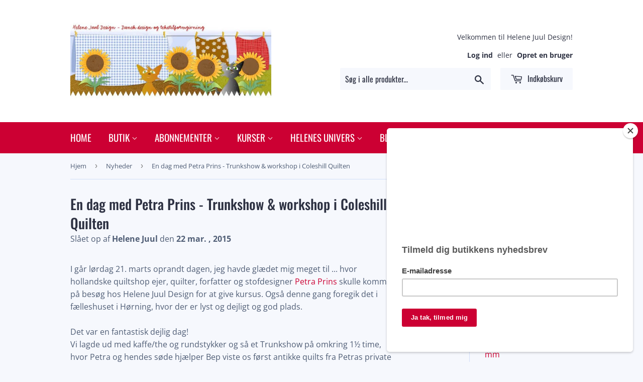

--- FILE ---
content_type: text/html; charset=utf-8
request_url: https://helenejuul.dk/blogs/news/en-dag-med-petra-prins-trunkshow-workshop-i-coleshill-quilten
body_size: 25622
content:

<!doctype html>
<!--[if lt IE 7]><html class="no-js lt-ie9 lt-ie8 lt-ie7" lang="en"> <![endif]-->
<!--[if IE 7]><html class="no-js lt-ie9 lt-ie8" lang="en"> <![endif]-->
<!--[if IE 8]><html class="no-js lt-ie9" lang="en"> <![endif]-->
<!--[if IE 9 ]><html class="ie9 no-js"> <![endif]-->
<!--[if (gt IE 9)|!(IE)]><!--> <html class="no-touch no-js"> <!--<![endif]-->
<head>
  <script>(function(H){H.className=H.className.replace(/\bno-js\b/,'js')})(document.documentElement)</script>
  <!-- Basic page needs ================================================== -->
  <meta charset="utf-8">
  <meta http-equiv="X-UA-Compatible" content="IE=edge,chrome=1">

  
  <link rel="shortcut icon" href="//helenejuul.dk/cdn/shop/files/favicon_32x32.jpg?v=1613551971" type="image/png" />
  

  <!-- Title and description ================================================== -->
  <title>
  En dag med Petra Prins - Trunkshow &amp; workshop i Coleshill Quilten &ndash; helenejuul.dk
  </title>

  
    <meta name="description" content="I går lørdag 21. marts oprandt dagen, jeg havde glædet mig meget til ... hvor hollandske quiltshop ejer, quilter, forfatter og stofdesigner Petra Prins skulle komme på besøg hos Helene Juul Design for at give kursus. Også denne gang foregik det i fælleshuset i Hørning, hvor der er lyst og dejligt og god plads.Det var e">
  

  <!-- Product meta ================================================== -->
  <!-- /snippets/social-meta-tags.liquid -->




<meta property="og:site_name" content="helenejuul.dk">
<meta property="og:url" content="http://helenejuuldesign.blogspot.com/2015/03/en-dag-med-petra-prins-trunkshow.html">
<meta property="og:title" content="En dag med Petra Prins - Trunkshow & workshop i Coleshill Quilten">
<meta property="og:type" content="article">
<meta property="og:description" content="I går lørdag 21. marts oprandt dagen, jeg havde glædet mig meget til ... hvor hollandske quiltshop ejer, quilter, forfatter og stofdesigner Petra Prins skulle komme på besøg hos Helene Juul Design for at give kursus. Også denne gang foregik det i fælleshuset i Hørning, hvor der er lyst og dejligt og god plads.Det var en fantastisk dejlig dag!Vi lagde ud med kaffe/the og rundstykker og så et...">





<meta name="twitter:card" content="summary_large_image">
<meta name="twitter:title" content="En dag med Petra Prins - Trunkshow & workshop i Coleshill Quilten">
<meta name="twitter:description" content="I går lørdag 21. marts oprandt dagen, jeg havde glædet mig meget til ... hvor hollandske quiltshop ejer, quilter, forfatter og stofdesigner Petra Prins skulle komme på besøg hos Helene Juul Design for at give kursus. Også denne gang foregik det i fælleshuset i Hørning, hvor der er lyst og dejligt og god plads.Det var en fantastisk dejlig dag!Vi lagde ud med kaffe/the og rundstykker og så et...">


  <!-- Helpers ================================================== -->
  <link rel="canonical" href="http://helenejuuldesign.blogspot.com/2015/03/en-dag-med-petra-prins-trunkshow.html">
  <meta name="viewport" content="width=device-width,initial-scale=1">

  <!-- CSS ================================================== -->
  <link href="//helenejuul.dk/cdn/shop/t/3/assets/theme.scss.css?v=173483456458053518511769116576" rel="stylesheet" type="text/css" media="all" />

  <!-- Header hook for plugins ================================================== -->
  <script>window.performance && window.performance.mark && window.performance.mark('shopify.content_for_header.start');</script><meta id="shopify-digital-wallet" name="shopify-digital-wallet" content="/13056573498/digital_wallets/dialog">
<meta name="shopify-checkout-api-token" content="38cd6d1b4b9dd5e44f0fa971e14bbfb4">
<meta id="in-context-paypal-metadata" data-shop-id="13056573498" data-venmo-supported="false" data-environment="production" data-locale="en_US" data-paypal-v4="true" data-currency="DKK">
<link rel="alternate" type="application/atom+xml" title="Feed" href="/blogs/news.atom" />
<script async="async" src="/checkouts/internal/preloads.js?locale=da-DK"></script>
<script id="shopify-features" type="application/json">{"accessToken":"38cd6d1b4b9dd5e44f0fa971e14bbfb4","betas":["rich-media-storefront-analytics"],"domain":"helenejuul.dk","predictiveSearch":true,"shopId":13056573498,"locale":"da"}</script>
<script>var Shopify = Shopify || {};
Shopify.shop = "shop-helenejuul-dk.myshopify.com";
Shopify.locale = "da";
Shopify.currency = {"active":"DKK","rate":"1.0"};
Shopify.country = "DK";
Shopify.theme = {"name":"Supply","id":41140748346,"schema_name":"Supply","schema_version":"5.0.0","theme_store_id":679,"role":"main"};
Shopify.theme.handle = "null";
Shopify.theme.style = {"id":null,"handle":null};
Shopify.cdnHost = "helenejuul.dk/cdn";
Shopify.routes = Shopify.routes || {};
Shopify.routes.root = "/";</script>
<script type="module">!function(o){(o.Shopify=o.Shopify||{}).modules=!0}(window);</script>
<script>!function(o){function n(){var o=[];function n(){o.push(Array.prototype.slice.apply(arguments))}return n.q=o,n}var t=o.Shopify=o.Shopify||{};t.loadFeatures=n(),t.autoloadFeatures=n()}(window);</script>
<script id="shop-js-analytics" type="application/json">{"pageType":"article"}</script>
<script defer="defer" async type="module" src="//helenejuul.dk/cdn/shopifycloud/shop-js/modules/v2/client.init-shop-cart-sync_ByjAFD2B.da.esm.js"></script>
<script defer="defer" async type="module" src="//helenejuul.dk/cdn/shopifycloud/shop-js/modules/v2/chunk.common_D-UimmQe.esm.js"></script>
<script defer="defer" async type="module" src="//helenejuul.dk/cdn/shopifycloud/shop-js/modules/v2/chunk.modal_C_zrfWbZ.esm.js"></script>
<script type="module">
  await import("//helenejuul.dk/cdn/shopifycloud/shop-js/modules/v2/client.init-shop-cart-sync_ByjAFD2B.da.esm.js");
await import("//helenejuul.dk/cdn/shopifycloud/shop-js/modules/v2/chunk.common_D-UimmQe.esm.js");
await import("//helenejuul.dk/cdn/shopifycloud/shop-js/modules/v2/chunk.modal_C_zrfWbZ.esm.js");

  window.Shopify.SignInWithShop?.initShopCartSync?.({"fedCMEnabled":true,"windoidEnabled":true});

</script>
<script>(function() {
  var isLoaded = false;
  function asyncLoad() {
    if (isLoaded) return;
    isLoaded = true;
    var urls = ["https:\/\/chimpstatic.com\/mcjs-connected\/js\/users\/0a880bb178a50dac8d19076dc\/fa871e164c76eddcbbd51e7f9.js?shop=shop-helenejuul-dk.myshopify.com","https:\/\/d9trt6gazqoth.cloudfront.net\/courses\/\/js\/courseform.js?shop=shop-helenejuul-dk.myshopify.com","https:\/\/gcc.metizapps.com\/assets\/js\/app.js?shop=shop-helenejuul-dk.myshopify.com","https:\/\/easygdpr.b-cdn.net\/v\/1553540745\/gdpr.min.js?shop=shop-helenejuul-dk.myshopify.com"];
    for (var i = 0; i < urls.length; i++) {
      var s = document.createElement('script');
      s.type = 'text/javascript';
      s.async = true;
      s.src = urls[i];
      var x = document.getElementsByTagName('script')[0];
      x.parentNode.insertBefore(s, x);
    }
  };
  if(window.attachEvent) {
    window.attachEvent('onload', asyncLoad);
  } else {
    window.addEventListener('load', asyncLoad, false);
  }
})();</script>
<script id="__st">var __st={"a":13056573498,"offset":3600,"reqid":"175b26c2-2c76-460d-b23d-76171090f4af-1769363888","pageurl":"helenejuul.dk\/blogs\/news\/en-dag-med-petra-prins-trunkshow-workshop-i-coleshill-quilten","s":"articles-13490651194","u":"de10b5ae487f","p":"article","rtyp":"article","rid":13490651194};</script>
<script>window.ShopifyPaypalV4VisibilityTracking = true;</script>
<script id="captcha-bootstrap">!function(){'use strict';const t='contact',e='account',n='new_comment',o=[[t,t],['blogs',n],['comments',n],[t,'customer']],c=[[e,'customer_login'],[e,'guest_login'],[e,'recover_customer_password'],[e,'create_customer']],r=t=>t.map((([t,e])=>`form[action*='/${t}']:not([data-nocaptcha='true']) input[name='form_type'][value='${e}']`)).join(','),a=t=>()=>t?[...document.querySelectorAll(t)].map((t=>t.form)):[];function s(){const t=[...o],e=r(t);return a(e)}const i='password',u='form_key',d=['recaptcha-v3-token','g-recaptcha-response','h-captcha-response',i],f=()=>{try{return window.sessionStorage}catch{return}},m='__shopify_v',_=t=>t.elements[u];function p(t,e,n=!1){try{const o=window.sessionStorage,c=JSON.parse(o.getItem(e)),{data:r}=function(t){const{data:e,action:n}=t;return t[m]||n?{data:e,action:n}:{data:t,action:n}}(c);for(const[e,n]of Object.entries(r))t.elements[e]&&(t.elements[e].value=n);n&&o.removeItem(e)}catch(o){console.error('form repopulation failed',{error:o})}}const l='form_type',E='cptcha';function T(t){t.dataset[E]=!0}const w=window,h=w.document,L='Shopify',v='ce_forms',y='captcha';let A=!1;((t,e)=>{const n=(g='f06e6c50-85a8-45c8-87d0-21a2b65856fe',I='https://cdn.shopify.com/shopifycloud/storefront-forms-hcaptcha/ce_storefront_forms_captcha_hcaptcha.v1.5.2.iife.js',D={infoText:'Beskyttet af hCaptcha',privacyText:'Beskyttelse af persondata',termsText:'Vilkår'},(t,e,n)=>{const o=w[L][v],c=o.bindForm;if(c)return c(t,g,e,D).then(n);var r;o.q.push([[t,g,e,D],n]),r=I,A||(h.body.append(Object.assign(h.createElement('script'),{id:'captcha-provider',async:!0,src:r})),A=!0)});var g,I,D;w[L]=w[L]||{},w[L][v]=w[L][v]||{},w[L][v].q=[],w[L][y]=w[L][y]||{},w[L][y].protect=function(t,e){n(t,void 0,e),T(t)},Object.freeze(w[L][y]),function(t,e,n,w,h,L){const[v,y,A,g]=function(t,e,n){const i=e?o:[],u=t?c:[],d=[...i,...u],f=r(d),m=r(i),_=r(d.filter((([t,e])=>n.includes(e))));return[a(f),a(m),a(_),s()]}(w,h,L),I=t=>{const e=t.target;return e instanceof HTMLFormElement?e:e&&e.form},D=t=>v().includes(t);t.addEventListener('submit',(t=>{const e=I(t);if(!e)return;const n=D(e)&&!e.dataset.hcaptchaBound&&!e.dataset.recaptchaBound,o=_(e),c=g().includes(e)&&(!o||!o.value);(n||c)&&t.preventDefault(),c&&!n&&(function(t){try{if(!f())return;!function(t){const e=f();if(!e)return;const n=_(t);if(!n)return;const o=n.value;o&&e.removeItem(o)}(t);const e=Array.from(Array(32),(()=>Math.random().toString(36)[2])).join('');!function(t,e){_(t)||t.append(Object.assign(document.createElement('input'),{type:'hidden',name:u})),t.elements[u].value=e}(t,e),function(t,e){const n=f();if(!n)return;const o=[...t.querySelectorAll(`input[type='${i}']`)].map((({name:t})=>t)),c=[...d,...o],r={};for(const[a,s]of new FormData(t).entries())c.includes(a)||(r[a]=s);n.setItem(e,JSON.stringify({[m]:1,action:t.action,data:r}))}(t,e)}catch(e){console.error('failed to persist form',e)}}(e),e.submit())}));const S=(t,e)=>{t&&!t.dataset[E]&&(n(t,e.some((e=>e===t))),T(t))};for(const o of['focusin','change'])t.addEventListener(o,(t=>{const e=I(t);D(e)&&S(e,y())}));const B=e.get('form_key'),M=e.get(l),P=B&&M;t.addEventListener('DOMContentLoaded',(()=>{const t=y();if(P)for(const e of t)e.elements[l].value===M&&p(e,B);[...new Set([...A(),...v().filter((t=>'true'===t.dataset.shopifyCaptcha))])].forEach((e=>S(e,t)))}))}(h,new URLSearchParams(w.location.search),n,t,e,['guest_login'])})(!0,!0)}();</script>
<script integrity="sha256-4kQ18oKyAcykRKYeNunJcIwy7WH5gtpwJnB7kiuLZ1E=" data-source-attribution="shopify.loadfeatures" defer="defer" src="//helenejuul.dk/cdn/shopifycloud/storefront/assets/storefront/load_feature-a0a9edcb.js" crossorigin="anonymous"></script>
<script data-source-attribution="shopify.dynamic_checkout.dynamic.init">var Shopify=Shopify||{};Shopify.PaymentButton=Shopify.PaymentButton||{isStorefrontPortableWallets:!0,init:function(){window.Shopify.PaymentButton.init=function(){};var t=document.createElement("script");t.src="https://helenejuul.dk/cdn/shopifycloud/portable-wallets/latest/portable-wallets.da.js",t.type="module",document.head.appendChild(t)}};
</script>
<script data-source-attribution="shopify.dynamic_checkout.buyer_consent">
  function portableWalletsHideBuyerConsent(e){var t=document.getElementById("shopify-buyer-consent"),n=document.getElementById("shopify-subscription-policy-button");t&&n&&(t.classList.add("hidden"),t.setAttribute("aria-hidden","true"),n.removeEventListener("click",e))}function portableWalletsShowBuyerConsent(e){var t=document.getElementById("shopify-buyer-consent"),n=document.getElementById("shopify-subscription-policy-button");t&&n&&(t.classList.remove("hidden"),t.removeAttribute("aria-hidden"),n.addEventListener("click",e))}window.Shopify?.PaymentButton&&(window.Shopify.PaymentButton.hideBuyerConsent=portableWalletsHideBuyerConsent,window.Shopify.PaymentButton.showBuyerConsent=portableWalletsShowBuyerConsent);
</script>
<script data-source-attribution="shopify.dynamic_checkout.cart.bootstrap">document.addEventListener("DOMContentLoaded",(function(){function t(){return document.querySelector("shopify-accelerated-checkout-cart, shopify-accelerated-checkout")}if(t())Shopify.PaymentButton.init();else{new MutationObserver((function(e,n){t()&&(Shopify.PaymentButton.init(),n.disconnect())})).observe(document.body,{childList:!0,subtree:!0})}}));
</script>
<link id="shopify-accelerated-checkout-styles" rel="stylesheet" media="screen" href="https://helenejuul.dk/cdn/shopifycloud/portable-wallets/latest/accelerated-checkout-backwards-compat.css" crossorigin="anonymous">
<style id="shopify-accelerated-checkout-cart">
        #shopify-buyer-consent {
  margin-top: 1em;
  display: inline-block;
  width: 100%;
}

#shopify-buyer-consent.hidden {
  display: none;
}

#shopify-subscription-policy-button {
  background: none;
  border: none;
  padding: 0;
  text-decoration: underline;
  font-size: inherit;
  cursor: pointer;
}

#shopify-subscription-policy-button::before {
  box-shadow: none;
}

      </style>

<script>window.performance && window.performance.mark && window.performance.mark('shopify.content_for_header.end');</script>

  

<!--[if lt IE 9]>
<script src="//cdnjs.cloudflare.com/ajax/libs/html5shiv/3.7.2/html5shiv.min.js" type="text/javascript"></script>
<![endif]-->
<!--[if (lte IE 9) ]><script src="//helenejuul.dk/cdn/shop/t/3/assets/match-media.min.js?v=1910" type="text/javascript"></script><![endif]-->


  
  

  <script src="//helenejuul.dk/cdn/shop/t/3/assets/jquery-2.2.3.min.js?v=58211863146907186831530178375" type="text/javascript"></script>

  <!--[if (gt IE 9)|!(IE)]><!--><script src="//helenejuul.dk/cdn/shop/t/3/assets/lazysizes.min.js?v=8147953233334221341530178375" async="async"></script><!--<![endif]-->
  <!--[if lte IE 9]><script src="//helenejuul.dk/cdn/shop/t/3/assets/lazysizes.min.js?v=8147953233334221341530178375"></script><![endif]-->

  <!--[if (gt IE 9)|!(IE)]><!--><script src="//helenejuul.dk/cdn/shop/t/3/assets/vendor.js?v=139556961657742901381530178376" defer="defer"></script><!--<![endif]-->
  <!--[if lte IE 9]><script src="//helenejuul.dk/cdn/shop/t/3/assets/vendor.js?v=139556961657742901381530178376"></script><![endif]-->

  <!--[if (gt IE 9)|!(IE)]><!--><script src="//helenejuul.dk/cdn/shop/t/3/assets/theme.js?v=65917128337739420201544944514" defer="defer"></script><!--<![endif]-->
  <!--[if lte IE 9]><script src="//helenejuul.dk/cdn/shop/t/3/assets/theme.js?v=65917128337739420201544944514"></script><![endif]-->



  

  

  

  
    <script type="text/javascript">
      try {
        window.EasyGdprSettings = "{\"cookie_banner_cookiename\":\"\",\"current_theme\":\"supply\",\"custom_button_position\":\"\",\"eg_display\":[\"login\",\"account\"],\"enabled\":true,\"texts\":{\"EMAIL_MOD_SUBJECT\":\"{SHOP_NAME} - Ny anmodning om rettelse af persondata\",\"EMAIL_ACC_SUBJECT\":\"[{SHOP_NAME}] Din dataforespørgsel\",\"BUTTON_DOWNLOAD\":\"Download data\",\"MOD_REQUEST_THANKYOU\":\"Tak for din forespørgsel. Vi skriver tilbage inden 30 dage.\",\"EMAIL_ACC_SUBJECT_ADMIN\":\"{SHOP_NAME} - Ny persondataforespørgsel\",\"EMAIL_DEL_SUBJECT\":\"{SHOP_NAME} - Ny anmodning om sletning af persondata\",\"EMAIL_INVALID\":\"Opgiv venligst en gyldig e-mailadresse\",\"BUTTON_MY\":\"Mine persondata\",\"ERROR_PERSONAL_DATA\":\"Der opstod en fejl, da vi hentede dine data, prøv venligst igen. Hvis det stadig ikke virker, så kontakt butiksejeren med din anmodning.\",\"DATA_IP\":\"IP-adresse\",\"DATA_ADDRESS\":\"Adresse\",\"CONFIRM_DELETE\":\"Er du sikker på, at du vil slette dine persondata fra butikken?\",\"COMMENT_MISSING\":\"Beskriv, hvad du gerne vil ændre i dine persondata\",\"DATA_LAST_NAME\":\"Efternavn\",\"DEL_REQUEST_THANKYOU\":\"Din anmodning om sletning er sendt. Dine persondata vil blive slettet inden 30 dage.\",\"DATA_CITY\":\"By\",\"ERROR_REQUEST_PROBLEM\":\"Der opstod en fejl, anmodningen blev ikke sendt. Kontakt venligst butiksejeren med din anmodning.\",\"DATA_FIRST_NAME\":\"Fornavn\",\"DATA_COUNTRY\":\"Land\",\"BUTTON_DELETE\":\"Slet data\",\"ACC_REQUEST_THANKYOU\":\"Tak for din forespørgsel. Tjek din mail-boks for e-mail.\",\"DATA_PHONE\":\"Telefon\",\"DATA_DATE\":\"Dato\",\"DATA_EMAIL\":\"E-mail\",\"DATA_ZIP\":\"Postnummer\",\"EMAIL_ACC_HTML\":\"\u003c!DOCTYPE html\u003e\u003chtml\u003e\u003chead\u003e\u003ctitle\u003eDine persondata\u003c\/title\u003e\u003cmeta http-equiv=\\\"Content-Type\\\" content=\\\"text\/html; charset=UTF-8\\\"\u003e\u003cmeta name=\\\"viewport\\\" content=\\\"width=device-width\\\"\u003e\u003cstyle\u003e.button { width: 260px;font-family:sans-serif;font-size:14px;vertical-align:top;background-color:#3498db;border-radius:5px;text-align:center }.button_link { display:inline-block;color:#ffffff;background-color:#3498db;border:solid 1px #3498db;border-radius:5px;box-sizing:border-box;text-decoration:none;font-size:14px;font-weight:bold;margin:0;padding:12px 25px;text-transform:capitalize;border-color:#3498db }\u003c\/style\u003e\u003c\/head\u003e\u003cbody\u003e\u003ctable border=\\\"0\\\" cellpadding=\\\"0\\\" cellspacing=\\\"0\\\" height=\\\"100%\\\" width=\\\"100%\\\" id=\\\"body_table\\\"\u003e\u003ctr\u003e\u003ctd align=\\\"left\\\" valign=\\\"top\\\"\u003e\u003ctable border=\\\"0\\\" cellpadding=\\\"20\\\" cellspacing=\\\"0\\\" width=\\\"90%\\\" id=\\\"content\\\"\u003e\u003ctr\u003e\u003ctd align=\\\"left\\\" valign=\\\"top\\\"\u003e\u003ch1\u003e{SHOP_NAME}\u003c\/h1\u003e\u003ch2\u003eTak fordi du kontaktede os\u003c\/h2\u003eYDu anmodede om adgang til dine persondata. Ved at klikke på knappen nedenfor kan du se, rette eller slette dine persondata oprettet på  \u003ca href=\\\"{storeurl}\\\"\u003estore\u003c\/a\u003e.\u003cbr\u003e\u003cbr\u003e\u003cdiv class=\\\"button\\\"\u003e \u003ca href=\\\"{personaldataurl}\\\" class=\\\"button_link\\\" target=\\\"_blank\\\"\u003eTjek dine persondata\u003c\/a\u003e\u003c\/div\u003e\u003cdiv style=\\\"margin-top: 20px; padding-top: 20px; border-top-width: 1px; border-top-color: #e5e5e5; border-top-style: solid;\\\"\u003e\u003cp class=\\\"disclaimer__subtext\\\" style=\\\"color: #999; line-height: 150%; font-size: 14px; margin: 0;\\\"\u003eHvis du har spørgsmål, så besvar denne e-mail eller kontakt os på\u003ca href=\\\"mailto:{SHOP_EMAIL}\\\" style=\\\"font-size: 14px; text-decoration: none; color: #1990C6;\\\"\u003e{SHOP_EMAIL}\u003c\/a\u003e\u003c\/p\u003e\u003c\/div\u003e\u003c\/td\u003e\u003c\/tr\u003e\u003c\/table\u003e\u003c\/td\u003e\u003c\/tr\u003e\u003c\/table\u003e\u003c\/body\u003e\u003c\/html\u003e\",\"NO_DATA\":\"Ingen persondata fundet med denne email\",\"BUTTON_ACCESS\":\"Tilgå mine persondata\",\"BUTTON_EDIT\":\"Redigér data\"}}";
      } catch (error) {}
    </script>
  



<script src="https://cdn.shopify.com/extensions/019be6a8-99aa-7a5e-b46b-fe2444b7e095/courses-167/assets/subsription-embed.js" type="text/javascript" defer="defer"></script>
<meta property="og:image" content="https://cdn.shopify.com/s/files/1/0130/5657/3498/files/kat_blog.jpg?height=628&pad_color=f6f8fd&v=1613551959&width=1200" />
<meta property="og:image:secure_url" content="https://cdn.shopify.com/s/files/1/0130/5657/3498/files/kat_blog.jpg?height=628&pad_color=f6f8fd&v=1613551959&width=1200" />
<meta property="og:image:width" content="1200" />
<meta property="og:image:height" content="628" />
<link href="https://monorail-edge.shopifysvc.com" rel="dns-prefetch">
<script>(function(){if ("sendBeacon" in navigator && "performance" in window) {try {var session_token_from_headers = performance.getEntriesByType('navigation')[0].serverTiming.find(x => x.name == '_s').description;} catch {var session_token_from_headers = undefined;}var session_cookie_matches = document.cookie.match(/_shopify_s=([^;]*)/);var session_token_from_cookie = session_cookie_matches && session_cookie_matches.length === 2 ? session_cookie_matches[1] : "";var session_token = session_token_from_headers || session_token_from_cookie || "";function handle_abandonment_event(e) {var entries = performance.getEntries().filter(function(entry) {return /monorail-edge.shopifysvc.com/.test(entry.name);});if (!window.abandonment_tracked && entries.length === 0) {window.abandonment_tracked = true;var currentMs = Date.now();var navigation_start = performance.timing.navigationStart;var payload = {shop_id: 13056573498,url: window.location.href,navigation_start,duration: currentMs - navigation_start,session_token,page_type: "article"};window.navigator.sendBeacon("https://monorail-edge.shopifysvc.com/v1/produce", JSON.stringify({schema_id: "online_store_buyer_site_abandonment/1.1",payload: payload,metadata: {event_created_at_ms: currentMs,event_sent_at_ms: currentMs}}));}}window.addEventListener('pagehide', handle_abandonment_event);}}());</script>
<script id="web-pixels-manager-setup">(function e(e,d,r,n,o){if(void 0===o&&(o={}),!Boolean(null===(a=null===(i=window.Shopify)||void 0===i?void 0:i.analytics)||void 0===a?void 0:a.replayQueue)){var i,a;window.Shopify=window.Shopify||{};var t=window.Shopify;t.analytics=t.analytics||{};var s=t.analytics;s.replayQueue=[],s.publish=function(e,d,r){return s.replayQueue.push([e,d,r]),!0};try{self.performance.mark("wpm:start")}catch(e){}var l=function(){var e={modern:/Edge?\/(1{2}[4-9]|1[2-9]\d|[2-9]\d{2}|\d{4,})\.\d+(\.\d+|)|Firefox\/(1{2}[4-9]|1[2-9]\d|[2-9]\d{2}|\d{4,})\.\d+(\.\d+|)|Chrom(ium|e)\/(9{2}|\d{3,})\.\d+(\.\d+|)|(Maci|X1{2}).+ Version\/(15\.\d+|(1[6-9]|[2-9]\d|\d{3,})\.\d+)([,.]\d+|)( \(\w+\)|)( Mobile\/\w+|) Safari\/|Chrome.+OPR\/(9{2}|\d{3,})\.\d+\.\d+|(CPU[ +]OS|iPhone[ +]OS|CPU[ +]iPhone|CPU IPhone OS|CPU iPad OS)[ +]+(15[._]\d+|(1[6-9]|[2-9]\d|\d{3,})[._]\d+)([._]\d+|)|Android:?[ /-](13[3-9]|1[4-9]\d|[2-9]\d{2}|\d{4,})(\.\d+|)(\.\d+|)|Android.+Firefox\/(13[5-9]|1[4-9]\d|[2-9]\d{2}|\d{4,})\.\d+(\.\d+|)|Android.+Chrom(ium|e)\/(13[3-9]|1[4-9]\d|[2-9]\d{2}|\d{4,})\.\d+(\.\d+|)|SamsungBrowser\/([2-9]\d|\d{3,})\.\d+/,legacy:/Edge?\/(1[6-9]|[2-9]\d|\d{3,})\.\d+(\.\d+|)|Firefox\/(5[4-9]|[6-9]\d|\d{3,})\.\d+(\.\d+|)|Chrom(ium|e)\/(5[1-9]|[6-9]\d|\d{3,})\.\d+(\.\d+|)([\d.]+$|.*Safari\/(?![\d.]+ Edge\/[\d.]+$))|(Maci|X1{2}).+ Version\/(10\.\d+|(1[1-9]|[2-9]\d|\d{3,})\.\d+)([,.]\d+|)( \(\w+\)|)( Mobile\/\w+|) Safari\/|Chrome.+OPR\/(3[89]|[4-9]\d|\d{3,})\.\d+\.\d+|(CPU[ +]OS|iPhone[ +]OS|CPU[ +]iPhone|CPU IPhone OS|CPU iPad OS)[ +]+(10[._]\d+|(1[1-9]|[2-9]\d|\d{3,})[._]\d+)([._]\d+|)|Android:?[ /-](13[3-9]|1[4-9]\d|[2-9]\d{2}|\d{4,})(\.\d+|)(\.\d+|)|Mobile Safari.+OPR\/([89]\d|\d{3,})\.\d+\.\d+|Android.+Firefox\/(13[5-9]|1[4-9]\d|[2-9]\d{2}|\d{4,})\.\d+(\.\d+|)|Android.+Chrom(ium|e)\/(13[3-9]|1[4-9]\d|[2-9]\d{2}|\d{4,})\.\d+(\.\d+|)|Android.+(UC? ?Browser|UCWEB|U3)[ /]?(15\.([5-9]|\d{2,})|(1[6-9]|[2-9]\d|\d{3,})\.\d+)\.\d+|SamsungBrowser\/(5\.\d+|([6-9]|\d{2,})\.\d+)|Android.+MQ{2}Browser\/(14(\.(9|\d{2,})|)|(1[5-9]|[2-9]\d|\d{3,})(\.\d+|))(\.\d+|)|K[Aa][Ii]OS\/(3\.\d+|([4-9]|\d{2,})\.\d+)(\.\d+|)/},d=e.modern,r=e.legacy,n=navigator.userAgent;return n.match(d)?"modern":n.match(r)?"legacy":"unknown"}(),u="modern"===l?"modern":"legacy",c=(null!=n?n:{modern:"",legacy:""})[u],f=function(e){return[e.baseUrl,"/wpm","/b",e.hashVersion,"modern"===e.buildTarget?"m":"l",".js"].join("")}({baseUrl:d,hashVersion:r,buildTarget:u}),m=function(e){var d=e.version,r=e.bundleTarget,n=e.surface,o=e.pageUrl,i=e.monorailEndpoint;return{emit:function(e){var a=e.status,t=e.errorMsg,s=(new Date).getTime(),l=JSON.stringify({metadata:{event_sent_at_ms:s},events:[{schema_id:"web_pixels_manager_load/3.1",payload:{version:d,bundle_target:r,page_url:o,status:a,surface:n,error_msg:t},metadata:{event_created_at_ms:s}}]});if(!i)return console&&console.warn&&console.warn("[Web Pixels Manager] No Monorail endpoint provided, skipping logging."),!1;try{return self.navigator.sendBeacon.bind(self.navigator)(i,l)}catch(e){}var u=new XMLHttpRequest;try{return u.open("POST",i,!0),u.setRequestHeader("Content-Type","text/plain"),u.send(l),!0}catch(e){return console&&console.warn&&console.warn("[Web Pixels Manager] Got an unhandled error while logging to Monorail."),!1}}}}({version:r,bundleTarget:l,surface:e.surface,pageUrl:self.location.href,monorailEndpoint:e.monorailEndpoint});try{o.browserTarget=l,function(e){var d=e.src,r=e.async,n=void 0===r||r,o=e.onload,i=e.onerror,a=e.sri,t=e.scriptDataAttributes,s=void 0===t?{}:t,l=document.createElement("script"),u=document.querySelector("head"),c=document.querySelector("body");if(l.async=n,l.src=d,a&&(l.integrity=a,l.crossOrigin="anonymous"),s)for(var f in s)if(Object.prototype.hasOwnProperty.call(s,f))try{l.dataset[f]=s[f]}catch(e){}if(o&&l.addEventListener("load",o),i&&l.addEventListener("error",i),u)u.appendChild(l);else{if(!c)throw new Error("Did not find a head or body element to append the script");c.appendChild(l)}}({src:f,async:!0,onload:function(){if(!function(){var e,d;return Boolean(null===(d=null===(e=window.Shopify)||void 0===e?void 0:e.analytics)||void 0===d?void 0:d.initialized)}()){var d=window.webPixelsManager.init(e)||void 0;if(d){var r=window.Shopify.analytics;r.replayQueue.forEach((function(e){var r=e[0],n=e[1],o=e[2];d.publishCustomEvent(r,n,o)})),r.replayQueue=[],r.publish=d.publishCustomEvent,r.visitor=d.visitor,r.initialized=!0}}},onerror:function(){return m.emit({status:"failed",errorMsg:"".concat(f," has failed to load")})},sri:function(e){var d=/^sha384-[A-Za-z0-9+/=]+$/;return"string"==typeof e&&d.test(e)}(c)?c:"",scriptDataAttributes:o}),m.emit({status:"loading"})}catch(e){m.emit({status:"failed",errorMsg:(null==e?void 0:e.message)||"Unknown error"})}}})({shopId: 13056573498,storefrontBaseUrl: "https://helenejuul.dk",extensionsBaseUrl: "https://extensions.shopifycdn.com/cdn/shopifycloud/web-pixels-manager",monorailEndpoint: "https://monorail-edge.shopifysvc.com/unstable/produce_batch",surface: "storefront-renderer",enabledBetaFlags: ["2dca8a86"],webPixelsConfigList: [{"id":"shopify-app-pixel","configuration":"{}","eventPayloadVersion":"v1","runtimeContext":"STRICT","scriptVersion":"0450","apiClientId":"shopify-pixel","type":"APP","privacyPurposes":["ANALYTICS","MARKETING"]},{"id":"shopify-custom-pixel","eventPayloadVersion":"v1","runtimeContext":"LAX","scriptVersion":"0450","apiClientId":"shopify-pixel","type":"CUSTOM","privacyPurposes":["ANALYTICS","MARKETING"]}],isMerchantRequest: false,initData: {"shop":{"name":"helenejuul.dk","paymentSettings":{"currencyCode":"DKK"},"myshopifyDomain":"shop-helenejuul-dk.myshopify.com","countryCode":"DK","storefrontUrl":"https:\/\/helenejuul.dk"},"customer":null,"cart":null,"checkout":null,"productVariants":[],"purchasingCompany":null},},"https://helenejuul.dk/cdn","fcfee988w5aeb613cpc8e4bc33m6693e112",{"modern":"","legacy":""},{"shopId":"13056573498","storefrontBaseUrl":"https:\/\/helenejuul.dk","extensionBaseUrl":"https:\/\/extensions.shopifycdn.com\/cdn\/shopifycloud\/web-pixels-manager","surface":"storefront-renderer","enabledBetaFlags":"[\"2dca8a86\"]","isMerchantRequest":"false","hashVersion":"fcfee988w5aeb613cpc8e4bc33m6693e112","publish":"custom","events":"[[\"page_viewed\",{}]]"});</script><script>
  window.ShopifyAnalytics = window.ShopifyAnalytics || {};
  window.ShopifyAnalytics.meta = window.ShopifyAnalytics.meta || {};
  window.ShopifyAnalytics.meta.currency = 'DKK';
  var meta = {"page":{"pageType":"article","resourceType":"article","resourceId":13490651194,"requestId":"175b26c2-2c76-460d-b23d-76171090f4af-1769363888"}};
  for (var attr in meta) {
    window.ShopifyAnalytics.meta[attr] = meta[attr];
  }
</script>
<script class="analytics">
  (function () {
    var customDocumentWrite = function(content) {
      var jquery = null;

      if (window.jQuery) {
        jquery = window.jQuery;
      } else if (window.Checkout && window.Checkout.$) {
        jquery = window.Checkout.$;
      }

      if (jquery) {
        jquery('body').append(content);
      }
    };

    var hasLoggedConversion = function(token) {
      if (token) {
        return document.cookie.indexOf('loggedConversion=' + token) !== -1;
      }
      return false;
    }

    var setCookieIfConversion = function(token) {
      if (token) {
        var twoMonthsFromNow = new Date(Date.now());
        twoMonthsFromNow.setMonth(twoMonthsFromNow.getMonth() + 2);

        document.cookie = 'loggedConversion=' + token + '; expires=' + twoMonthsFromNow;
      }
    }

    var trekkie = window.ShopifyAnalytics.lib = window.trekkie = window.trekkie || [];
    if (trekkie.integrations) {
      return;
    }
    trekkie.methods = [
      'identify',
      'page',
      'ready',
      'track',
      'trackForm',
      'trackLink'
    ];
    trekkie.factory = function(method) {
      return function() {
        var args = Array.prototype.slice.call(arguments);
        args.unshift(method);
        trekkie.push(args);
        return trekkie;
      };
    };
    for (var i = 0; i < trekkie.methods.length; i++) {
      var key = trekkie.methods[i];
      trekkie[key] = trekkie.factory(key);
    }
    trekkie.load = function(config) {
      trekkie.config = config || {};
      trekkie.config.initialDocumentCookie = document.cookie;
      var first = document.getElementsByTagName('script')[0];
      var script = document.createElement('script');
      script.type = 'text/javascript';
      script.onerror = function(e) {
        var scriptFallback = document.createElement('script');
        scriptFallback.type = 'text/javascript';
        scriptFallback.onerror = function(error) {
                var Monorail = {
      produce: function produce(monorailDomain, schemaId, payload) {
        var currentMs = new Date().getTime();
        var event = {
          schema_id: schemaId,
          payload: payload,
          metadata: {
            event_created_at_ms: currentMs,
            event_sent_at_ms: currentMs
          }
        };
        return Monorail.sendRequest("https://" + monorailDomain + "/v1/produce", JSON.stringify(event));
      },
      sendRequest: function sendRequest(endpointUrl, payload) {
        // Try the sendBeacon API
        if (window && window.navigator && typeof window.navigator.sendBeacon === 'function' && typeof window.Blob === 'function' && !Monorail.isIos12()) {
          var blobData = new window.Blob([payload], {
            type: 'text/plain'
          });

          if (window.navigator.sendBeacon(endpointUrl, blobData)) {
            return true;
          } // sendBeacon was not successful

        } // XHR beacon

        var xhr = new XMLHttpRequest();

        try {
          xhr.open('POST', endpointUrl);
          xhr.setRequestHeader('Content-Type', 'text/plain');
          xhr.send(payload);
        } catch (e) {
          console.log(e);
        }

        return false;
      },
      isIos12: function isIos12() {
        return window.navigator.userAgent.lastIndexOf('iPhone; CPU iPhone OS 12_') !== -1 || window.navigator.userAgent.lastIndexOf('iPad; CPU OS 12_') !== -1;
      }
    };
    Monorail.produce('monorail-edge.shopifysvc.com',
      'trekkie_storefront_load_errors/1.1',
      {shop_id: 13056573498,
      theme_id: 41140748346,
      app_name: "storefront",
      context_url: window.location.href,
      source_url: "//helenejuul.dk/cdn/s/trekkie.storefront.8d95595f799fbf7e1d32231b9a28fd43b70c67d3.min.js"});

        };
        scriptFallback.async = true;
        scriptFallback.src = '//helenejuul.dk/cdn/s/trekkie.storefront.8d95595f799fbf7e1d32231b9a28fd43b70c67d3.min.js';
        first.parentNode.insertBefore(scriptFallback, first);
      };
      script.async = true;
      script.src = '//helenejuul.dk/cdn/s/trekkie.storefront.8d95595f799fbf7e1d32231b9a28fd43b70c67d3.min.js';
      first.parentNode.insertBefore(script, first);
    };
    trekkie.load(
      {"Trekkie":{"appName":"storefront","development":false,"defaultAttributes":{"shopId":13056573498,"isMerchantRequest":null,"themeId":41140748346,"themeCityHash":"465427622651058729","contentLanguage":"da","currency":"DKK","eventMetadataId":"ea82fc73-5312-414f-9748-132399ab817a"},"isServerSideCookieWritingEnabled":true,"monorailRegion":"shop_domain","enabledBetaFlags":["65f19447"]},"Session Attribution":{},"S2S":{"facebookCapiEnabled":false,"source":"trekkie-storefront-renderer","apiClientId":580111}}
    );

    var loaded = false;
    trekkie.ready(function() {
      if (loaded) return;
      loaded = true;

      window.ShopifyAnalytics.lib = window.trekkie;

      var originalDocumentWrite = document.write;
      document.write = customDocumentWrite;
      try { window.ShopifyAnalytics.merchantGoogleAnalytics.call(this); } catch(error) {};
      document.write = originalDocumentWrite;

      window.ShopifyAnalytics.lib.page(null,{"pageType":"article","resourceType":"article","resourceId":13490651194,"requestId":"175b26c2-2c76-460d-b23d-76171090f4af-1769363888","shopifyEmitted":true});

      var match = window.location.pathname.match(/checkouts\/(.+)\/(thank_you|post_purchase)/)
      var token = match? match[1]: undefined;
      if (!hasLoggedConversion(token)) {
        setCookieIfConversion(token);
        
      }
    });


        var eventsListenerScript = document.createElement('script');
        eventsListenerScript.async = true;
        eventsListenerScript.src = "//helenejuul.dk/cdn/shopifycloud/storefront/assets/shop_events_listener-3da45d37.js";
        document.getElementsByTagName('head')[0].appendChild(eventsListenerScript);

})();</script>
<script
  defer
  src="https://helenejuul.dk/cdn/shopifycloud/perf-kit/shopify-perf-kit-3.0.4.min.js"
  data-application="storefront-renderer"
  data-shop-id="13056573498"
  data-render-region="gcp-us-east1"
  data-page-type="article"
  data-theme-instance-id="41140748346"
  data-theme-name="Supply"
  data-theme-version="5.0.0"
  data-monorail-region="shop_domain"
  data-resource-timing-sampling-rate="10"
  data-shs="true"
  data-shs-beacon="true"
  data-shs-export-with-fetch="true"
  data-shs-logs-sample-rate="1"
  data-shs-beacon-endpoint="https://helenejuul.dk/api/collect"
></script>
</head>

<body id="en-dag-med-petra-prins-trunkshow-amp-workshop-i-coleshill-quilten" class="template-article" >

  <div id="shopify-section-header" class="shopify-section header-section"><header class="site-header" role="banner" data-section-id="header" data-section-type="header-section">
  <div class="wrapper">

    <div class="grid--full">
      <div class="grid-item large--one-half">
        
          <div class="h1 header-logo" itemscope itemtype="http://schema.org/Organization">
        
          
          

          <a href="/" itemprop="url">
            <div class="lazyload__image-wrapper no-js header-logo__image" style="max-width:400px;">
              <div style="padding-top:38.28125%;">
                <img class="lazyload js"
                  data-src="//helenejuul.dk/cdn/shop/files/banner_hjemmeside_{width}x.JPG?v=1615924478"
                  data-widths="[180, 360, 540, 720, 900, 1080, 1296, 1512, 1728, 2048]"
                  data-aspectratio="2.6122448979591835"
                  data-sizes="auto"
                  alt="helenejuul.dk"
                  style="width:400px;">
              </div>
            </div>
            <noscript>
              
              <img src="//helenejuul.dk/cdn/shop/files/banner_hjemmeside_400x.JPG?v=1615924478"
                srcset="//helenejuul.dk/cdn/shop/files/banner_hjemmeside_400x.JPG?v=1615924478 1x, //helenejuul.dk/cdn/shop/files/banner_hjemmeside_400x@2x.JPG?v=1615924478 2x"
                alt="helenejuul.dk"
                itemprop="logo"
                style="max-width:400px;">
            </noscript>
          </a>
          
        
          </div>
        
      </div>

      <div class="grid-item large--one-half text-center large--text-right">
        
          <div class="site-header--text-links">
            
              

                <p>Velkommen til Helene Juul Design!</p>

              
            

            
              <span class="site-header--meta-links medium-down--hide">
                
                  <a href="https://shopify.com/13056573498/account?locale=da&amp;region_country=DK" id="customer_login_link">Log ind</a>
                  <span class="site-header--spacer">eller</span>
                  <a href="https://shopify.com/13056573498/account?locale=da" id="customer_register_link">Opret en bruger</a>
                
              </span>
            
          </div>

          <br class="medium-down--hide">
        

        <form action="/search" method="get" class="search-bar" role="search">
  <input type="hidden" name="type" value="product">

  <input type="search" name="q" value="" placeholder="Søg i alle produkter..." aria-label="Søg i alle produkter...">
  <button type="submit" class="search-bar--submit icon-fallback-text">
    <span class="icon icon-search" aria-hidden="true"></span>
    <span class="fallback-text">Søg</span>
  </button>
</form>


        <a href="/cart" class="header-cart-btn cart-toggle">
          <span class="icon icon-cart"></span>
          Indkøbskurv <span class="cart-count cart-badge--desktop hidden-count">0</span>
        </a>
      </div>
    </div>

  </div>
</header>

<div id="mobileNavBar">
  <div class="display-table-cell">
    <button class="menu-toggle mobileNavBar-link" aria-controls="navBar" aria-expanded="false"><span class="icon icon-hamburger" aria-hidden="true"></span>Menu</button>
  </div>
  <div class="display-table-cell">
    <a href="/cart" class="cart-toggle mobileNavBar-link">
      <span class="icon icon-cart"></span>
      Indkøbskurv <span class="cart-count hidden-count">0</span>
    </a>
  </div>
</div>

<nav class="nav-bar" id="navBar" role="navigation">
  <div class="wrapper">
    <form action="/search" method="get" class="search-bar" role="search">
  <input type="hidden" name="type" value="product">

  <input type="search" name="q" value="" placeholder="Søg i alle produkter..." aria-label="Søg i alle produkter...">
  <button type="submit" class="search-bar--submit icon-fallback-text">
    <span class="icon icon-search" aria-hidden="true"></span>
    <span class="fallback-text">Søg</span>
  </button>
</form>

    <ul class="mobile-nav" id="MobileNav">
  
  
    
      <li>
        <a
          href="/"
          class="mobile-nav--link"
          data-meganav-type="child"
          >
            Home
        </a>
      </li>
    
  
    
      
      <li 
        class="mobile-nav--has-dropdown "
        aria-haspopup="true">
        <a
          href="/pages/butik"
          class="mobile-nav--link"
          data-meganav-type="parent"
          aria-controls="MenuParent-2"
          aria-expanded="false"
          >
            Butik
            <span class="icon icon-arrow-down" aria-hidden="true"></span>
        </a>
        <ul
          id="MenuParent-2"
          class="mobile-nav--dropdown mobile-nav--has-grandchildren"
          data-meganav-dropdown>
          
            
            
              <li
                class="mobile-nav--has-dropdown mobile-nav--has-dropdown-grandchild "
                aria-haspopup="true">
                <a
                  href="/pages/stof"
                  class="mobile-nav--link"
                  aria-controls="MenuChildren-2-1"
                  data-meganav-type="parent"
                  >
                    Stof
                    <span class="icon icon-arrow-down" aria-hidden="true"></span>
                </a>
                <ul
                  id="MenuChildren-2-1"
                  class="mobile-nav--dropdown-grandchild"
                  data-meganav-dropdown>
                  
                    <li>
                      <a 
                        href="/collections/moderne"
                        class="mobile-nav--link"
                        data-meganav-type="child"
                        >
                          Moderne
                        </a>
                    </li>
                  
                    <li>
                      <a 
                        href="/collections/reproduktion"
                        class="mobile-nav--link"
                        data-meganav-type="child"
                        >
                          Reproduktion
                        </a>
                    </li>
                  
                    <li>
                      <a 
                        href="/collections/kona-cottons"
                        class="mobile-nav--link"
                        data-meganav-type="child"
                        >
                          Kona Cottons
                        </a>
                    </li>
                  
                    <li>
                      <a 
                        href="/collections/vaevede-stoffer"
                        class="mobile-nav--link"
                        data-meganav-type="child"
                        >
                          Vævede stoffer
                        </a>
                    </li>
                  
                    <li>
                      <a 
                        href="/collections/motivstof"
                        class="mobile-nav--link"
                        data-meganav-type="child"
                        >
                          Motivstof
                        </a>
                    </li>
                  
                    <li>
                      <a 
                        href="/collections/bagsidestof"
                        class="mobile-nav--link"
                        data-meganav-type="child"
                        >
                          Bagsidestof
                        </a>
                    </li>
                  
                    <li>
                      <a 
                        href="/collections/pre-cuts"
                        class="mobile-nav--link"
                        data-meganav-type="child"
                        >
                          Pre-cuts
                        </a>
                    </li>
                  
                    <li>
                      <a 
                        href="/collections/bolt-ends"
                        class="mobile-nav--link"
                        data-meganav-type="child"
                        >
                          Bolt-ends
                        </a>
                    </li>
                  
                    <li>
                      <a 
                        href="/collections/julestof"
                        class="mobile-nav--link"
                        data-meganav-type="child"
                        >
                          Julestof
                        </a>
                    </li>
                  
                </ul>
              </li>
            
          
            
            
              <li
                class="mobile-nav--has-dropdown mobile-nav--has-dropdown-grandchild "
                aria-haspopup="true">
                <a
                  href="/pages/monstre"
                  class="mobile-nav--link"
                  aria-controls="MenuChildren-2-2"
                  data-meganav-type="parent"
                  >
                    Mønstre
                    <span class="icon icon-arrow-down" aria-hidden="true"></span>
                </a>
                <ul
                  id="MenuChildren-2-2"
                  class="mobile-nav--dropdown-grandchild"
                  data-meganav-dropdown>
                  
                    <li>
                      <a 
                        href="/collections/moderne-quilts"
                        class="mobile-nav--link"
                        data-meganav-type="child"
                        >
                          Moderne quilts
                        </a>
                    </li>
                  
                    <li>
                      <a 
                        href="/collections/traditionelle-quilts"
                        class="mobile-nav--link"
                        data-meganav-type="child"
                        >
                          Traditionelle quilts
                        </a>
                    </li>
                  
                    <li>
                      <a 
                        href="/collections/jul"
                        class="mobile-nav--link"
                        data-meganav-type="child"
                        >
                          Julemønstre
                        </a>
                    </li>
                  
                    <li>
                      <a 
                        href="/collections/puder"
                        class="mobile-nav--link"
                        data-meganav-type="child"
                        >
                          Puder
                        </a>
                    </li>
                  
                    <li>
                      <a 
                        href="/collections/dukker-dyr-1"
                        class="mobile-nav--link"
                        data-meganav-type="child"
                        >
                          Dukker/dyr
                        </a>
                    </li>
                  
                    <li>
                      <a 
                        href="/collections/tasker"
                        class="mobile-nav--link"
                        data-meganav-type="child"
                        >
                          Tasker
                        </a>
                    </li>
                  
                    <li>
                      <a 
                        href="/collections/diverse-monstre"
                        class="mobile-nav--link"
                        data-meganav-type="child"
                        >
                          Diverse mønstre
                        </a>
                    </li>
                  
                    <li>
                      <a 
                        href="/collections/pdf-monstre"
                        class="mobile-nav--link"
                        data-meganav-type="child"
                        >
                          PDF-mønstre
                        </a>
                    </li>
                  
                    <li>
                      <a 
                        href="/collections/butikkens-egne-monstre"
                        class="mobile-nav--link"
                        data-meganav-type="child"
                        >
                          Butikkens egne mønstre
                        </a>
                    </li>
                  
                    <li>
                      <a 
                        href="/collections/gratis-monstre"
                        class="mobile-nav--link"
                        data-meganav-type="child"
                        >
                          Gratis mønstre
                        </a>
                    </li>
                  
                </ul>
              </li>
            
          
            
            
              <li
                class="mobile-nav--has-dropdown mobile-nav--has-dropdown-grandchild "
                aria-haspopup="true">
                <a
                  href="/pages/syartikler"
                  class="mobile-nav--link"
                  aria-controls="MenuChildren-2-3"
                  data-meganav-type="parent"
                  >
                    Syartikler
                    <span class="icon icon-arrow-down" aria-hidden="true"></span>
                </a>
                <ul
                  id="MenuChildren-2-3"
                  class="mobile-nav--dropdown-grandchild"
                  data-meganav-dropdown>
                  
                    <li>
                      <a 
                        href="/collections/lim"
                        class="mobile-nav--link"
                        data-meganav-type="child"
                        >
                          Lim, tape, mm.
                        </a>
                    </li>
                  
                    <li>
                      <a 
                        href="/collections/linealer-skabeloner"
                        class="mobile-nav--link"
                        data-meganav-type="child"
                        >
                          Linealer/skabeloner
                        </a>
                    </li>
                  
                    <li>
                      <a 
                        href="/collections/maerkepenne"
                        class="mobile-nav--link"
                        data-meganav-type="child"
                        >
                          Mærkepenne
                        </a>
                    </li>
                  
                    <li>
                      <a 
                        href="/collections/nale"
                        class="mobile-nav--link"
                        data-meganav-type="child"
                        >
                          Nåle
                        </a>
                    </li>
                  
                    <li>
                      <a 
                        href="/collections/sakse"
                        class="mobile-nav--link"
                        data-meganav-type="child"
                        >
                          Sakse
                        </a>
                    </li>
                  
                    <li>
                      <a 
                        href="/collections/skaereudstyr"
                        class="mobile-nav--link"
                        data-meganav-type="child"
                        >
                          Skæreudstyr
                        </a>
                    </li>
                  
                    <li>
                      <a 
                        href="/collections/trad"
                        class="mobile-nav--link"
                        data-meganav-type="child"
                        >
                          Tråd
                        </a>
                    </li>
                  
                    <li>
                      <a 
                        href="/collections/diverse"
                        class="mobile-nav--link"
                        data-meganav-type="child"
                        >
                          Diverse syartikler
                        </a>
                    </li>
                  
                </ul>
              </li>
            
          
            
              <li>
                <a
                  href="/collections/sashiko-boro"
                  class="mobile-nav--link"
                  data-meganav-type="child"
                  >
                    Sashiko &amp; Boro
                </a>
              </li>
            
          
            
              <li>
                <a
                  href="/collections/vat-indlaeg"
                  class="mobile-nav--link"
                  data-meganav-type="child"
                  >
                    Vat &amp; Indlæg
                </a>
              </li>
            
          
            
              <li>
                <a
                  href="/collections/boger"
                  class="mobile-nav--link"
                  data-meganav-type="child"
                  >
                    Bøger
                </a>
              </li>
            
          
            
              <li>
                <a
                  href="/collections/magasiner"
                  class="mobile-nav--link"
                  data-meganav-type="child"
                  >
                    Magasiner
                </a>
              </li>
            
          
            
              <li>
                <a
                  href="/collections/skabeloner"
                  class="mobile-nav--link"
                  data-meganav-type="child"
                  >
                    Skabeloner
                </a>
              </li>
            
          
            
              <li>
                <a
                  href="/collections/abonnementer"
                  class="mobile-nav--link"
                  data-meganav-type="child"
                  >
                    Abonnementer
                </a>
              </li>
            
          
            
              <li>
                <a
                  href="/collections/kurser"
                  class="mobile-nav--link"
                  data-meganav-type="child"
                  >
                    Kurser
                </a>
              </li>
            
          
            
              <li>
                <a
                  href="/collections/gavekort"
                  class="mobile-nav--link"
                  data-meganav-type="child"
                  >
                    Gavekort
                </a>
              </li>
            
          
            
              <li>
                <a
                  href="/collections/nedsatte-varer"
                  class="mobile-nav--link"
                  data-meganav-type="child"
                  >
                    Nedsatte varer
                </a>
              </li>
            
          
            
              <li>
                <a
                  href="/collections/bom"
                  class="mobile-nav--link"
                  data-meganav-type="child"
                  >
                    BOM
                </a>
              </li>
            
          
        </ul>
      </li>
    
  
    
      
      <li 
        class="mobile-nav--has-dropdown "
        aria-haspopup="true">
        <a
          href="#"
          class="mobile-nav--link"
          data-meganav-type="parent"
          aria-controls="MenuParent-3"
          aria-expanded="false"
          >
            Abonnementer
            <span class="icon icon-arrow-down" aria-hidden="true"></span>
        </a>
        <ul
          id="MenuParent-3"
          class="mobile-nav--dropdown "
          data-meganav-dropdown>
          
            
              <li>
                <a
                  href="/pages/repro-abonnement"
                  class="mobile-nav--link"
                  data-meganav-type="child"
                  >
                    Repro abonnement
                </a>
              </li>
            
          
        </ul>
      </li>
    
  
    
      
      <li 
        class="mobile-nav--has-dropdown "
        aria-haspopup="true">
        <a
          href="/pages/kurser"
          class="mobile-nav--link"
          data-meganav-type="parent"
          aria-controls="MenuParent-4"
          aria-expanded="false"
          >
            Kurser
            <span class="icon icon-arrow-down" aria-hidden="true"></span>
        </a>
        <ul
          id="MenuParent-4"
          class="mobile-nav--dropdown "
          data-meganav-dropdown>
          
            
              <li>
                <a
                  href="/collections/kurser"
                  class="mobile-nav--link"
                  data-meganav-type="child"
                  >
                    Kursusoversigt
                </a>
              </li>
            
          
            
              <li>
                <a
                  href="/collections/courses"
                  class="mobile-nav--link"
                  data-meganav-type="child"
                  >
                    Onlinekurser
                </a>
              </li>
            
          
        </ul>
      </li>
    
  
    
      
      <li 
        class="mobile-nav--has-dropdown "
        aria-haspopup="true">
        <a
          href="#"
          class="mobile-nav--link"
          data-meganav-type="parent"
          aria-controls="MenuParent-5"
          aria-expanded="false"
          >
            Helenes Univers
            <span class="icon icon-arrow-down" aria-hidden="true"></span>
        </a>
        <ul
          id="MenuParent-5"
          class="mobile-nav--dropdown "
          data-meganav-dropdown>
          
            
              <li>
                <a
                  href="/pages/om-helene-juul"
                  class="mobile-nav--link"
                  data-meganav-type="child"
                  >
                    Om Helene Juul
                </a>
              </li>
            
          
            
              <li>
                <a
                  href="/pages/quiltehistorie"
                  class="mobile-nav--link"
                  data-meganav-type="child"
                  >
                    Quilthistorie
                </a>
              </li>
            
          
            
              <li>
                <a
                  href="/pages/log-cabin-quilts"
                  class="mobile-nav--link"
                  data-meganav-type="child"
                  >
                    Log Cabin Quilts
                </a>
              </li>
            
          
            
              <li>
                <a
                  href="/pages/reproduktionsstof"
                  class="mobile-nav--link"
                  data-meganav-type="child"
                  >
                    Reproduktionsstof
                </a>
              </li>
            
          
        </ul>
      </li>
    
  
    
      <li class="mobile-nav--active">
        <a
          href="/blogs/news"
          class="mobile-nav--link"
          data-meganav-type="child"
          aria-current="page">
            Blog
        </a>
      </li>
    
  
    
      <li>
        <a
          href="/pages/spread-joy-gratis-bom"
          class="mobile-nav--link"
          data-meganav-type="child"
          >
            Spread Joy Gratis BOM
        </a>
      </li>
    
  
    
      
      <li 
        class="mobile-nav--has-dropdown "
        aria-haspopup="true">
        <a
          href="#"
          class="mobile-nav--link"
          data-meganav-type="parent"
          aria-controls="MenuParent-8"
          aria-expanded="false"
          >
            Info
            <span class="icon icon-arrow-down" aria-hidden="true"></span>
        </a>
        <ul
          id="MenuParent-8"
          class="mobile-nav--dropdown "
          data-meganav-dropdown>
          
            
              <li>
                <a
                  href="/pages/om-butikken"
                  class="mobile-nav--link"
                  data-meganav-type="child"
                  >
                    Om butikken
                </a>
              </li>
            
          
            
              <li>
                <a
                  href="/pages/find-os"
                  class="mobile-nav--link"
                  data-meganav-type="child"
                  >
                    Find os
                </a>
              </li>
            
          
            
              <li>
                <a
                  href="/pages/kontakt"
                  class="mobile-nav--link"
                  data-meganav-type="child"
                  >
                    Kontakt
                </a>
              </li>
            
          
            
              <li>
                <a
                  href="/pages/handelsbetingelser"
                  class="mobile-nav--link"
                  data-meganav-type="child"
                  >
                    Handelsbetingelser
                </a>
              </li>
            
          
            
              <li>
                <a
                  href="/pages/privatlivspolitik"
                  class="mobile-nav--link"
                  data-meganav-type="child"
                  >
                    Privatlivspolitik
                </a>
              </li>
            
          
        </ul>
      </li>
    
  

  
    
      <li class="customer-navlink large--hide"><a href="https://shopify.com/13056573498/account?locale=da&amp;region_country=DK" id="customer_login_link">Log ind</a></li>
      <li class="customer-navlink large--hide"><a href="https://shopify.com/13056573498/account?locale=da" id="customer_register_link">Opret en bruger</a></li>
    
  
</ul>

    <ul class="site-nav" id="AccessibleNav">
  
  
    
      <li>
        <a
          href="/"
          class="site-nav--link"
          data-meganav-type="child"
          >
            Home
        </a>
      </li>
    
  
    
      
      <li 
        class="site-nav--has-dropdown "
        aria-haspopup="true">
        <a
          href="/pages/butik"
          class="site-nav--link"
          data-meganav-type="parent"
          aria-controls="MenuParent-2"
          aria-expanded="false"
          >
            Butik
            <span class="icon icon-arrow-down" aria-hidden="true"></span>
        </a>
        <ul
          id="MenuParent-2"
          class="site-nav--dropdown site-nav--has-grandchildren"
          data-meganav-dropdown>
          
            
            
              <li
                class="site-nav--has-dropdown site-nav--has-dropdown-grandchild "
                aria-haspopup="true">
                <a
                  href="/pages/stof"
                  class="site-nav--link"
                  aria-controls="MenuChildren-2-1"
                  data-meganav-type="parent"
                  
                  tabindex="-1">
                    Stof
                    <span class="icon icon-arrow-down" aria-hidden="true"></span>
                </a>
                <ul
                  id="MenuChildren-2-1"
                  class="site-nav--dropdown-grandchild"
                  data-meganav-dropdown>
                  
                    <li>
                      <a 
                        href="/collections/moderne"
                        class="site-nav--link"
                        data-meganav-type="child"
                        
                        tabindex="-1">
                          Moderne
                        </a>
                    </li>
                  
                    <li>
                      <a 
                        href="/collections/reproduktion"
                        class="site-nav--link"
                        data-meganav-type="child"
                        
                        tabindex="-1">
                          Reproduktion
                        </a>
                    </li>
                  
                    <li>
                      <a 
                        href="/collections/kona-cottons"
                        class="site-nav--link"
                        data-meganav-type="child"
                        
                        tabindex="-1">
                          Kona Cottons
                        </a>
                    </li>
                  
                    <li>
                      <a 
                        href="/collections/vaevede-stoffer"
                        class="site-nav--link"
                        data-meganav-type="child"
                        
                        tabindex="-1">
                          Vævede stoffer
                        </a>
                    </li>
                  
                    <li>
                      <a 
                        href="/collections/motivstof"
                        class="site-nav--link"
                        data-meganav-type="child"
                        
                        tabindex="-1">
                          Motivstof
                        </a>
                    </li>
                  
                    <li>
                      <a 
                        href="/collections/bagsidestof"
                        class="site-nav--link"
                        data-meganav-type="child"
                        
                        tabindex="-1">
                          Bagsidestof
                        </a>
                    </li>
                  
                    <li>
                      <a 
                        href="/collections/pre-cuts"
                        class="site-nav--link"
                        data-meganav-type="child"
                        
                        tabindex="-1">
                          Pre-cuts
                        </a>
                    </li>
                  
                    <li>
                      <a 
                        href="/collections/bolt-ends"
                        class="site-nav--link"
                        data-meganav-type="child"
                        
                        tabindex="-1">
                          Bolt-ends
                        </a>
                    </li>
                  
                    <li>
                      <a 
                        href="/collections/julestof"
                        class="site-nav--link"
                        data-meganav-type="child"
                        
                        tabindex="-1">
                          Julestof
                        </a>
                    </li>
                  
                </ul>
              </li>
            
          
            
            
              <li
                class="site-nav--has-dropdown site-nav--has-dropdown-grandchild "
                aria-haspopup="true">
                <a
                  href="/pages/monstre"
                  class="site-nav--link"
                  aria-controls="MenuChildren-2-2"
                  data-meganav-type="parent"
                  
                  tabindex="-1">
                    Mønstre
                    <span class="icon icon-arrow-down" aria-hidden="true"></span>
                </a>
                <ul
                  id="MenuChildren-2-2"
                  class="site-nav--dropdown-grandchild"
                  data-meganav-dropdown>
                  
                    <li>
                      <a 
                        href="/collections/moderne-quilts"
                        class="site-nav--link"
                        data-meganav-type="child"
                        
                        tabindex="-1">
                          Moderne quilts
                        </a>
                    </li>
                  
                    <li>
                      <a 
                        href="/collections/traditionelle-quilts"
                        class="site-nav--link"
                        data-meganav-type="child"
                        
                        tabindex="-1">
                          Traditionelle quilts
                        </a>
                    </li>
                  
                    <li>
                      <a 
                        href="/collections/jul"
                        class="site-nav--link"
                        data-meganav-type="child"
                        
                        tabindex="-1">
                          Julemønstre
                        </a>
                    </li>
                  
                    <li>
                      <a 
                        href="/collections/puder"
                        class="site-nav--link"
                        data-meganav-type="child"
                        
                        tabindex="-1">
                          Puder
                        </a>
                    </li>
                  
                    <li>
                      <a 
                        href="/collections/dukker-dyr-1"
                        class="site-nav--link"
                        data-meganav-type="child"
                        
                        tabindex="-1">
                          Dukker/dyr
                        </a>
                    </li>
                  
                    <li>
                      <a 
                        href="/collections/tasker"
                        class="site-nav--link"
                        data-meganav-type="child"
                        
                        tabindex="-1">
                          Tasker
                        </a>
                    </li>
                  
                    <li>
                      <a 
                        href="/collections/diverse-monstre"
                        class="site-nav--link"
                        data-meganav-type="child"
                        
                        tabindex="-1">
                          Diverse mønstre
                        </a>
                    </li>
                  
                    <li>
                      <a 
                        href="/collections/pdf-monstre"
                        class="site-nav--link"
                        data-meganav-type="child"
                        
                        tabindex="-1">
                          PDF-mønstre
                        </a>
                    </li>
                  
                    <li>
                      <a 
                        href="/collections/butikkens-egne-monstre"
                        class="site-nav--link"
                        data-meganav-type="child"
                        
                        tabindex="-1">
                          Butikkens egne mønstre
                        </a>
                    </li>
                  
                    <li>
                      <a 
                        href="/collections/gratis-monstre"
                        class="site-nav--link"
                        data-meganav-type="child"
                        
                        tabindex="-1">
                          Gratis mønstre
                        </a>
                    </li>
                  
                </ul>
              </li>
            
          
            
            
              <li
                class="site-nav--has-dropdown site-nav--has-dropdown-grandchild "
                aria-haspopup="true">
                <a
                  href="/pages/syartikler"
                  class="site-nav--link"
                  aria-controls="MenuChildren-2-3"
                  data-meganav-type="parent"
                  
                  tabindex="-1">
                    Syartikler
                    <span class="icon icon-arrow-down" aria-hidden="true"></span>
                </a>
                <ul
                  id="MenuChildren-2-3"
                  class="site-nav--dropdown-grandchild"
                  data-meganav-dropdown>
                  
                    <li>
                      <a 
                        href="/collections/lim"
                        class="site-nav--link"
                        data-meganav-type="child"
                        
                        tabindex="-1">
                          Lim, tape, mm.
                        </a>
                    </li>
                  
                    <li>
                      <a 
                        href="/collections/linealer-skabeloner"
                        class="site-nav--link"
                        data-meganav-type="child"
                        
                        tabindex="-1">
                          Linealer/skabeloner
                        </a>
                    </li>
                  
                    <li>
                      <a 
                        href="/collections/maerkepenne"
                        class="site-nav--link"
                        data-meganav-type="child"
                        
                        tabindex="-1">
                          Mærkepenne
                        </a>
                    </li>
                  
                    <li>
                      <a 
                        href="/collections/nale"
                        class="site-nav--link"
                        data-meganav-type="child"
                        
                        tabindex="-1">
                          Nåle
                        </a>
                    </li>
                  
                    <li>
                      <a 
                        href="/collections/sakse"
                        class="site-nav--link"
                        data-meganav-type="child"
                        
                        tabindex="-1">
                          Sakse
                        </a>
                    </li>
                  
                    <li>
                      <a 
                        href="/collections/skaereudstyr"
                        class="site-nav--link"
                        data-meganav-type="child"
                        
                        tabindex="-1">
                          Skæreudstyr
                        </a>
                    </li>
                  
                    <li>
                      <a 
                        href="/collections/trad"
                        class="site-nav--link"
                        data-meganav-type="child"
                        
                        tabindex="-1">
                          Tråd
                        </a>
                    </li>
                  
                    <li>
                      <a 
                        href="/collections/diverse"
                        class="site-nav--link"
                        data-meganav-type="child"
                        
                        tabindex="-1">
                          Diverse syartikler
                        </a>
                    </li>
                  
                </ul>
              </li>
            
          
            
              <li>
                <a
                  href="/collections/sashiko-boro"
                  class="site-nav--link"
                  data-meganav-type="child"
                  
                  tabindex="-1">
                    Sashiko &amp; Boro
                </a>
              </li>
            
          
            
              <li>
                <a
                  href="/collections/vat-indlaeg"
                  class="site-nav--link"
                  data-meganav-type="child"
                  
                  tabindex="-1">
                    Vat &amp; Indlæg
                </a>
              </li>
            
          
            
              <li>
                <a
                  href="/collections/boger"
                  class="site-nav--link"
                  data-meganav-type="child"
                  
                  tabindex="-1">
                    Bøger
                </a>
              </li>
            
          
            
              <li>
                <a
                  href="/collections/magasiner"
                  class="site-nav--link"
                  data-meganav-type="child"
                  
                  tabindex="-1">
                    Magasiner
                </a>
              </li>
            
          
            
              <li>
                <a
                  href="/collections/skabeloner"
                  class="site-nav--link"
                  data-meganav-type="child"
                  
                  tabindex="-1">
                    Skabeloner
                </a>
              </li>
            
          
            
              <li>
                <a
                  href="/collections/abonnementer"
                  class="site-nav--link"
                  data-meganav-type="child"
                  
                  tabindex="-1">
                    Abonnementer
                </a>
              </li>
            
          
            
              <li>
                <a
                  href="/collections/kurser"
                  class="site-nav--link"
                  data-meganav-type="child"
                  
                  tabindex="-1">
                    Kurser
                </a>
              </li>
            
          
            
              <li>
                <a
                  href="/collections/gavekort"
                  class="site-nav--link"
                  data-meganav-type="child"
                  
                  tabindex="-1">
                    Gavekort
                </a>
              </li>
            
          
            
              <li>
                <a
                  href="/collections/nedsatte-varer"
                  class="site-nav--link"
                  data-meganav-type="child"
                  
                  tabindex="-1">
                    Nedsatte varer
                </a>
              </li>
            
          
            
              <li>
                <a
                  href="/collections/bom"
                  class="site-nav--link"
                  data-meganav-type="child"
                  
                  tabindex="-1">
                    BOM
                </a>
              </li>
            
          
        </ul>
      </li>
    
  
    
      
      <li 
        class="site-nav--has-dropdown "
        aria-haspopup="true">
        <a
          href="#"
          class="site-nav--link"
          data-meganav-type="parent"
          aria-controls="MenuParent-3"
          aria-expanded="false"
          >
            Abonnementer
            <span class="icon icon-arrow-down" aria-hidden="true"></span>
        </a>
        <ul
          id="MenuParent-3"
          class="site-nav--dropdown "
          data-meganav-dropdown>
          
            
              <li>
                <a
                  href="/pages/repro-abonnement"
                  class="site-nav--link"
                  data-meganav-type="child"
                  
                  tabindex="-1">
                    Repro abonnement
                </a>
              </li>
            
          
        </ul>
      </li>
    
  
    
      
      <li 
        class="site-nav--has-dropdown "
        aria-haspopup="true">
        <a
          href="/pages/kurser"
          class="site-nav--link"
          data-meganav-type="parent"
          aria-controls="MenuParent-4"
          aria-expanded="false"
          >
            Kurser
            <span class="icon icon-arrow-down" aria-hidden="true"></span>
        </a>
        <ul
          id="MenuParent-4"
          class="site-nav--dropdown "
          data-meganav-dropdown>
          
            
              <li>
                <a
                  href="/collections/kurser"
                  class="site-nav--link"
                  data-meganav-type="child"
                  
                  tabindex="-1">
                    Kursusoversigt
                </a>
              </li>
            
          
            
              <li>
                <a
                  href="/collections/courses"
                  class="site-nav--link"
                  data-meganav-type="child"
                  
                  tabindex="-1">
                    Onlinekurser
                </a>
              </li>
            
          
        </ul>
      </li>
    
  
    
      
      <li 
        class="site-nav--has-dropdown "
        aria-haspopup="true">
        <a
          href="#"
          class="site-nav--link"
          data-meganav-type="parent"
          aria-controls="MenuParent-5"
          aria-expanded="false"
          >
            Helenes Univers
            <span class="icon icon-arrow-down" aria-hidden="true"></span>
        </a>
        <ul
          id="MenuParent-5"
          class="site-nav--dropdown "
          data-meganav-dropdown>
          
            
              <li>
                <a
                  href="/pages/om-helene-juul"
                  class="site-nav--link"
                  data-meganav-type="child"
                  
                  tabindex="-1">
                    Om Helene Juul
                </a>
              </li>
            
          
            
              <li>
                <a
                  href="/pages/quiltehistorie"
                  class="site-nav--link"
                  data-meganav-type="child"
                  
                  tabindex="-1">
                    Quilthistorie
                </a>
              </li>
            
          
            
              <li>
                <a
                  href="/pages/log-cabin-quilts"
                  class="site-nav--link"
                  data-meganav-type="child"
                  
                  tabindex="-1">
                    Log Cabin Quilts
                </a>
              </li>
            
          
            
              <li>
                <a
                  href="/pages/reproduktionsstof"
                  class="site-nav--link"
                  data-meganav-type="child"
                  
                  tabindex="-1">
                    Reproduktionsstof
                </a>
              </li>
            
          
        </ul>
      </li>
    
  
    
      <li class="site-nav--active">
        <a
          href="/blogs/news"
          class="site-nav--link"
          data-meganav-type="child"
          aria-current="page">
            Blog
        </a>
      </li>
    
  
    
      <li>
        <a
          href="/pages/spread-joy-gratis-bom"
          class="site-nav--link"
          data-meganav-type="child"
          >
            Spread Joy Gratis BOM
        </a>
      </li>
    
  
    
      
      <li 
        class="site-nav--has-dropdown "
        aria-haspopup="true">
        <a
          href="#"
          class="site-nav--link"
          data-meganav-type="parent"
          aria-controls="MenuParent-8"
          aria-expanded="false"
          >
            Info
            <span class="icon icon-arrow-down" aria-hidden="true"></span>
        </a>
        <ul
          id="MenuParent-8"
          class="site-nav--dropdown "
          data-meganav-dropdown>
          
            
              <li>
                <a
                  href="/pages/om-butikken"
                  class="site-nav--link"
                  data-meganav-type="child"
                  
                  tabindex="-1">
                    Om butikken
                </a>
              </li>
            
          
            
              <li>
                <a
                  href="/pages/find-os"
                  class="site-nav--link"
                  data-meganav-type="child"
                  
                  tabindex="-1">
                    Find os
                </a>
              </li>
            
          
            
              <li>
                <a
                  href="/pages/kontakt"
                  class="site-nav--link"
                  data-meganav-type="child"
                  
                  tabindex="-1">
                    Kontakt
                </a>
              </li>
            
          
            
              <li>
                <a
                  href="/pages/handelsbetingelser"
                  class="site-nav--link"
                  data-meganav-type="child"
                  
                  tabindex="-1">
                    Handelsbetingelser
                </a>
              </li>
            
          
            
              <li>
                <a
                  href="/pages/privatlivspolitik"
                  class="site-nav--link"
                  data-meganav-type="child"
                  
                  tabindex="-1">
                    Privatlivspolitik
                </a>
              </li>
            
          
        </ul>
      </li>
    
  

  
    
      <li class="customer-navlink large--hide"><a href="https://shopify.com/13056573498/account?locale=da&amp;region_country=DK" id="customer_login_link">Log ind</a></li>
      <li class="customer-navlink large--hide"><a href="https://shopify.com/13056573498/account?locale=da" id="customer_register_link">Opret en bruger</a></li>
    
  
</ul>
  </div>
</nav>


</div>

  <main class="wrapper main-content" role="main">

    

<div id="shopify-section-article-template" class="shopify-section">








<nav class="breadcrumb" role="navigation" aria-label="breadcrumbs">
  <a href="/" title="Tilbage til forsiden">Hjem</a>

  

    <span class="divider" aria-hidden="true">&rsaquo;</span>
    <a href="/blogs/news" title="">Nyheder</a>
    <span class="divider" aria-hidden="true">&rsaquo;</span>
    <span>En dag med Petra Prins - Trunkshow & workshop i Coleshill Quilten</span>

  
</nav>



<div class="grid grid-border">

  <div class="grid-item large--four-fifths">
    <div class="grid">
      <div class="grid-item large--ten-twelfths">

        <header class="section-header">
          <div class="section-header--left">
            <h1>En dag med Petra Prins - Trunkshow & workshop i Coleshill Quilten</h1>
            <p class="text-light">
              
              
              Slået op af <strong>Helene Juul</strong> den <strong><time pubdate datetime="2015-03-22">22 mar. , 2015</time></strong>
            </p>
          </div>
        </header>
        <div class="rte">
          I går lørdag 21. marts oprandt dagen, jeg havde glædet mig meget til ... hvor hollandske quiltshop ejer, quilter, forfatter og stofdesigner <a href="http://petraprins.blogspot.dk/" target="_blank">Petra Prins </a>skulle komme på besøg hos Helene Juul Design for at give kursus. Også denne gang foregik det i fælleshuset i Hørning, hvor der er lyst og dejligt og god plads.<br><br>Det var en fantastisk dejlig dag!<br>Vi lagde ud med kaffe/the og rundstykker og så et Trunkshow på omkring 1½ time, hvor Petra og hendes søde hjælper Bep viste os først antikke quilts fra Petras private kollektion og dernæst flotte quilts syet af Petra og hendes butik-piger i de smukke reproduktioner fra Dutch Heritage Collection.<br><br><a href="http://www.abmmodel.dk/" target="_blank">Husfotografen</a> (og sandwich-henter og al-muligmand) Albert var naturligvis på pletten og fik mange fine "skud" i kassen fra dagen.<br><br>Her viser Petra en helt VANVITTIG quilt ... med mere end 30.000 SMÅ dele i (var det 1" eller 2" blokke?) ... lige noget for dig, ikke Elisabeth? ;-)<br><br><div class="separator" style="clear: both; text-align: center;"></div><div class="separator" style="clear: both; text-align: center;"><a href="http://2.bp.blogspot.com/-kAEERfSN77I/VQ8Jg_ghpSI/AAAAAAAAGZg/LPKmcdp2nrU/s1600/_88C0024.jpg" imageanchor="1" style="margin-left: 1em; margin-right: 1em;"><img border="0" src="//2.bp.blogspot.com/-kAEERfSN77I/VQ8Jg_ghpSI/AAAAAAAAGZg/LPKmcdp2nrU/s1600/_88C0024.jpg" height="212" width="320"></a></div><div class="separator" style="clear: both; text-align: center;"><br></div><div class="separator" style="clear: both; text-align: center;">Her er søde Bep som er en af Petras butikspiger</div><div class="separator" style="clear: both; text-align: center;"><a href="http://3.bp.blogspot.com/-APl0aRquvVk/VQ8J2uMsLoI/AAAAAAAAGZo/YB3GHOu7bZU/s1600/_88C0025.jpg" imageanchor="1" style="margin-left: 1em; margin-right: 1em;"><img border="0" src="//3.bp.blogspot.com/-APl0aRquvVk/VQ8J2uMsLoI/AAAAAAAAGZo/YB3GHOu7bZU/s1600/_88C0025.jpg" height="212" width="320"></a></div><div class="separator" style="clear: both; text-align: center;"><br></div><div class="separator" style="clear: both; text-align: center;">Der var flere SKØNNE hexagon quilts</div><div class="separator" style="clear: both; text-align: center;"><a href="http://3.bp.blogspot.com/-04h1EeK6WWg/VQ8KCowKBjI/AAAAAAAAGZw/6LOioByTTSo/s1600/_88C0014.jpg" imageanchor="1" style="margin-left: 1em; margin-right: 1em;"><img border="0" src="//3.bp.blogspot.com/-04h1EeK6WWg/VQ8KCowKBjI/AAAAAAAAGZw/6LOioByTTSo/s1600/_88C0014.jpg" height="212" width="320"></a></div><div class="separator" style="clear: both; text-align: center;"><br></div><div class="separator" style="clear: both; text-align: center;"><a href="http://3.bp.blogspot.com/-eVnzjYmFFVo/VQ8KP9dEHNI/AAAAAAAAGZ4/CB6w9XKK_2Y/s1600/_88C0045.jpg" imageanchor="1" style="margin-left: 1em; margin-right: 1em;"><img border="0" src="//3.bp.blogspot.com/-eVnzjYmFFVo/VQ8KP9dEHNI/AAAAAAAAGZ4/CB6w9XKK_2Y/s1600/_88C0045.jpg" height="212" width="320"></a></div><div class="separator" style="clear: both; text-align: center;"><br></div><div class="separator" style="clear: both; text-align: center;">og skønne scrappy quilts</div><div class="separator" style="clear: both; text-align: center;"><a href="http://3.bp.blogspot.com/-Psg4rJwvQoU/VQ8KWmz-ocI/AAAAAAAAGaA/gUicj3qDTJU/s1600/_88C0032.jpg" imageanchor="1" style="margin-left: 1em; margin-right: 1em;"><img border="0" src="//3.bp.blogspot.com/-Psg4rJwvQoU/VQ8KWmz-ocI/AAAAAAAAGaA/gUicj3qDTJU/s1600/_88C0032.jpg" height="212" width="320"></a></div><br><div style="text-align: center;">Petra og Bep viste også egne quilts syet af Dutch Heritage stofferne, som f.eks. denne skønne husquilt</div><div class="separator" style="clear: both; text-align: center;"><a href="http://4.bp.blogspot.com/-38SvuCN3bGk/VQ8KnYngAEI/AAAAAAAAGaI/dE-GM-QF4iw/s1600/_88C0086.jpg" imageanchor="1" style="margin-left: 1em; margin-right: 1em;"><img border="0" src="//4.bp.blogspot.com/-38SvuCN3bGk/VQ8KnYngAEI/AAAAAAAAGaI/dE-GM-QF4iw/s1600/_88C0086.jpg" height="212" width="320"></a></div><div class="separator" style="clear: both; text-align: center;"><br></div><div class="separator" style="clear: both; text-align: center;">og denne smukke medaljon ... se hvor den blå baggrund får de andre farver til at "poppe"</div><div class="separator" style="clear: both; text-align: center;"><a href="http://1.bp.blogspot.com/-SXunbjDgDAE/VQ8KwppuwKI/AAAAAAAAGaQ/q3F9cItP_XI/s1600/_88C0089.jpg" imageanchor="1" style="margin-left: 1em; margin-right: 1em;"><img border="0" src="//1.bp.blogspot.com/-SXunbjDgDAE/VQ8KwppuwKI/AAAAAAAAGaQ/q3F9cItP_XI/s1600/_88C0089.jpg" height="212" width="320"></a></div><div class="separator" style="clear: both; text-align: center;"><br></div><div style="text-align: center;">også i denne hexagon quilt</div><div class="separator" style="clear: both; text-align: center;"><a href="http://2.bp.blogspot.com/-6BAOHy2yrm4/VQ8K_XH_dCI/AAAAAAAAGaY/L8uKSnDfPM0/s1600/_88C0084.jpg" imageanchor="1" style="margin-left: 1em; margin-right: 1em;"><img border="0" src="//2.bp.blogspot.com/-6BAOHy2yrm4/VQ8K_XH_dCI/AAAAAAAAGaY/L8uKSnDfPM0/s1600/_88C0084.jpg" height="212" width="320"></a></div><div class="separator" style="clear: both; text-align: center;"><br></div><div class="separator" style="clear: both; text-align: center;">og her er en quilt som er en reproduktion af en antik hollandsk quilt men syet op i moderne farver og stoffer</div><div class="separator" style="clear: both; text-align: center;"><a href="http://2.bp.blogspot.com/-47NlGQCGnDM/VQ8LK7ifwfI/AAAAAAAAGag/VvUoyy9y8_s/s1600/_88C0081.jpg" imageanchor="1" style="margin-left: 1em; margin-right: 1em;"><img border="0" src="//2.bp.blogspot.com/-47NlGQCGnDM/VQ8LK7ifwfI/AAAAAAAAGag/VvUoyy9y8_s/s1600/_88C0081.jpg" height="212" width="320"></a></div><div class="separator" style="clear: both; text-align: center;"><br></div><div style="text-align: center;">Så kunne det ellers nok være at <a href="http://allmomasquilt.blogspot.dk/" target="_blank">Fru Harrits</a> (der ellers syntes det hele var meget brunt) kom op af stolen ;-)</div><div style="text-align: center;"><br></div><div style="text-align: center;">men i det hele taget blev disse smukke quilts bare "suget ind" af os alle</div><div class="separator" style="clear: both; text-align: center;"><a href="http://3.bp.blogspot.com/-0kqw9Llz3jw/VQ8MTpxn8kI/AAAAAAAAGao/SVGJI3I7ZmQ/s1600/_88C0041.jpg" imageanchor="1" style="margin-left: 1em; margin-right: 1em;"><img border="0" src="//3.bp.blogspot.com/-0kqw9Llz3jw/VQ8MTpxn8kI/AAAAAAAAGao/SVGJI3I7ZmQ/s1600/_88C0041.jpg" height="212" width="320"></a></div><div style="text-align: center;"><br></div><div style="text-align: justify;"><span style="text-align: left;">Efter trunkshowet fik vi dejlig frokost ... og der blev sørget godt for os af Hanne og Tove, der som sædvanlig var søde og hjælpe til "i kulissen". Maria var med for at hjælpe med butikken ... og Nanny var med for at hjælpe Maria ;-) , der jo er noget rundt på gulvet i disse dage pga. en virus på balancenerven.</span></div><div style="text-align: justify;"><span style="text-align: left;"><br></span></div><div style="text-align: justify;"><span style="text-align: left;">Efter frokost skulle vi igang med workshoppen. Pigerne skulle sy den smukke Coleshill Quilt som Petra har designet og syet (den er ikke helt færdig) "bare" fordi hun skulle til Danmark og holde workshop!</span></div><div style="text-align: justify;"><span style="text-align: left;"><br></span></div><div style="text-align: justify;"><span style="text-align: left;">Her er et "familiebillede" som Albert kalder det. Maria mangler, da hun sov middagslur. Jeg overvejede at gå med hende, men det gik jo ikke, da det var mig, der var dagens værtinde.</span></div><div style="text-align: justify;"><span style="text-align: left;"><br></span></div><div class="separator" style="clear: both; text-align: center;"><a href="http://3.bp.blogspot.com/-NPI3FM-beSQ/VQ8NBBzgnbI/AAAAAAAAGaw/FyQDPofUYo0/s1600/_88C0037.jpg" imageanchor="1" style="margin-left: 1em; margin-right: 1em;"><img border="0" src="//3.bp.blogspot.com/-NPI3FM-beSQ/VQ8NBBzgnbI/AAAAAAAAGaw/FyQDPofUYo0/s1600/_88C0037.jpg" height="212" width="320"></a></div><div class="separator" style="clear: both; text-align: center;"><br></div><div class="separator" style="clear: both; text-align: center;">Det var ikke svære teknikker, der var i spil her .... en masse fuzzy cutting</div><div class="separator" style="clear: both; text-align: center;"><br></div><div class="separator" style="clear: both; text-align: center;"><a href="http://3.bp.blogspot.com/-nF1lTKOp7-o/VQ8Nxt9JtpI/AAAAAAAAGa4/zrjj0Y7Z-Co/s1600/_88C0062.jpg" imageanchor="1" style="margin-left: 1em; margin-right: 1em;"><img border="0" src="//3.bp.blogspot.com/-nF1lTKOp7-o/VQ8Nxt9JtpI/AAAAAAAAGa4/zrjj0Y7Z-Co/s1600/_88C0062.jpg" height="212" width="320"></a></div><div class="separator" style="clear: both; text-align: center;"><br></div><div class="separator" style="clear: both; text-align: center;"><a href="http://4.bp.blogspot.com/-Rh8PPn3Rh3Q/VQ8N3n2gJYI/AAAAAAAAGbA/-YYfw8fC5YM/s1600/_88C0046.jpg" imageanchor="1" style="margin-left: 1em; margin-right: 1em;"><img border="0" src="//4.bp.blogspot.com/-Rh8PPn3Rh3Q/VQ8N3n2gJYI/AAAAAAAAGbA/-YYfw8fC5YM/s1600/_88C0046.jpg" height="212" width="320"></a></div><div class="separator" style="clear: both; text-align: justify;"><br></div><div class="separator" style="clear: both; text-align: center;"><a href="http://1.bp.blogspot.com/-EMrgTP0HKvk/VQ8N9O1njUI/AAAAAAAAGbI/_MnfzR9P288/s1600/_88C0068.jpg" imageanchor="1" style="margin-left: 1em; margin-right: 1em;"><img border="0" src="//1.bp.blogspot.com/-EMrgTP0HKvk/VQ8N9O1njUI/AAAAAAAAGbI/_MnfzR9P288/s1600/_88C0068.jpg" height="212" width="320"></a></div><div class="separator" style="clear: both; text-align: justify;"><br></div><div class="separator" style="clear: both; text-align: justify;">og hexagoner syet UDEN PAP (for det meste) ... på amerikansk, som de fleste af mine kunder efterhånden har lært det af dygtige <a href="http://annestof.blogspot.dk/" target="_blank">Anne</a>
</div><div class="separator" style="clear: both; text-align: justify;"><br></div><div class="separator" style="clear: both; text-align: center;"><a href="http://2.bp.blogspot.com/-m_Rrw3VfhzE/VQ8ODgTaR3I/AAAAAAAAGbQ/_2hHd3PW94Y/s1600/_88C0048.jpg" imageanchor="1" style="margin-left: 1em; margin-right: 1em;"><img border="0" src="//2.bp.blogspot.com/-m_Rrw3VfhzE/VQ8ODgTaR3I/AAAAAAAAGbQ/_2hHd3PW94Y/s1600/_88C0048.jpg" height="212" width="320"></a></div><div class="separator" style="clear: both; text-align: justify;"><br></div><div class="separator" style="clear: both; text-align: center;"><a href="http://3.bp.blogspot.com/--3sRbDyT_-c/VQ8OKAFLjWI/AAAAAAAAGbY/0O59-LzpVhs/s1600/_88C0073.jpg" imageanchor="1" style="margin-left: 1em; margin-right: 1em;"><img border="0" src="//3.bp.blogspot.com/--3sRbDyT_-c/VQ8OKAFLjWI/AAAAAAAAGbY/0O59-LzpVhs/s1600/_88C0073.jpg" height="212" width="320"></a></div><div class="separator" style="clear: both; text-align: center;"><br></div><div style="text-align: justify;"><span style="text-align: left;">Og de som ikke havde den store øvelse endnu i dette fik god hjælp af både Bep og de øvrige kursister.</span></div><div style="text-align: justify;"><span style="text-align: left;"><br></span></div><div style="text-align: justify;"><span style="text-align: left;">Workshoppen sluttede kl. 16.00, hvorefter Petra, Bep og jeg kørte til butikken, da hun gerne ville se den og mine quilts.</span></div><div style="text-align: justify;"><span style="text-align: left;"><br></span></div><div class="separator" style="clear: both; text-align: center;"><a href="http://4.bp.blogspot.com/-8jG9YxPT-wE/VQ8Oe4m0d7I/AAAAAAAAGbg/usxkMkRJTXQ/s1600/_88C0078.jpg" imageanchor="1" style="margin-left: 1em; margin-right: 1em;"><img border="0" src="//4.bp.blogspot.com/-8jG9YxPT-wE/VQ8Oe4m0d7I/AAAAAAAAGbg/usxkMkRJTXQ/s1600/_88C0078.jpg" height="212" width="320"></a></div><div class="separator" style="clear: both; text-align: center;"><br></div><div style="text-align: justify;"><span style="text-align: left;">... og handle ville hun også gerne. Det endte med at hun "løb" med 2 hele bolts, som hun bare ikke kunne leve foruden. Lidt syret synes jeg. Det bliver sjovt at se, hvad hun får syet ud af "mit" stof ;-)</span></div><div style="text-align: justify;"><span style="text-align: left;"><br></span></div><div style="text-align: justify;"><span style="text-align: left;">Har man lyst til at se flere billeder fra dagen, så kig i butikkens <a href="https://www.flickr.com/photos/71745480@N00/sets/72157651493721621/#" target="_blank">flickr-album</a></span></div>
        </div>

        
          <hr class="hr--clear">
          <h2 class="h3">Del dette opslag</h2>
          



<div class="social-sharing is-large" data-permalink="https://helenejuul.dk/blogs/news/en-dag-med-petra-prins-trunkshow-workshop-i-coleshill-quilten">

  
    <a target="_blank" href="//www.facebook.com/sharer.php?u=https://helenejuul.dk/blogs/news/en-dag-med-petra-prins-trunkshow-workshop-i-coleshill-quilten" class="share-facebook" title="Del på Facebook">
      <span class="icon icon-facebook" aria-hidden="true"></span>
      <span class="share-title" aria-hidden="true">Del</span>
      <span class="visually-hidden">Del på Facebook</span>
    </a>
  

  

  

</div>

          <hr>
        

        <ul>
          
          <li>
            <a href="#comments">
              0 kommentarer
            </a>
          </li>
          

          
  <li>
    <span>Tags:</span>
    
      <a href="/blogs/news/tagged/antikke-quilts">antikke quilts</a>, 
    
      <a href="/blogs/news/tagged/fuzzy-cutte">fuzzy cutte</a>, 
    
      <a href="/blogs/news/tagged/hexagoner">hexagoner</a>, 
    
      <a href="/blogs/news/tagged/kursus">kursus</a>, 
    
      <a href="/blogs/news/tagged/petra-prins">Petra Prins</a>, 
    
      <a href="/blogs/news/tagged/reproduktionsstoffer">reproduktionsstoffer</a>, 
    
      <a href="/blogs/news/tagged/trunkshow">trunkshow</a>
    
  </li>



        </ul>

        
        <hr>

        <p class="clearfix">
          
            <span class="left">
              <a href="/blogs/news/et-kort-katte-liv" title="">← Ældre opslag</a>
            </span>
          
          
            <span class="right">
              <a href="/blogs/news/butikkens-fodselsdag" title="">Nyere opslag →</a>
            </span>
          
        </p>
        


        

        <hr>

        <div class="section-header">
          <h2 class="h1 section-header--left">0 kommentarer</h2>
          <div class="section-header--right">
            <a href="#write-comment">Kommentér &rsaquo;</a>
          </div>
        </div>

          

          <div id="comments">

            

            

            <div id="write-comment">
              <form method="post" action="/blogs/news/en-dag-med-petra-prins-trunkshow-workshop-i-coleshill-quilten/comments#comment_form" id="comment_form" accept-charset="UTF-8" class="comment-form"><input type="hidden" name="form_type" value="new_comment" /><input type="hidden" name="utf8" value="✓" />

                <h2 class="h1">Kommentér</h2>

                



                <div class="grid">

                  <div class="grid-item large--one-half">
                    <label for="comment-author" class="hidden-label">Navn</label>
                    <input  type="text" name="comment[author]" placeholder="Navn" id="comment-author" value="">

                    <label for="comment-email" class="hidden-label">E-mail</label>
                    <input  type="email" name="comment[email]" placeholder="E-mail" id="comment-email" value="" autocorrect="off" autocapitalize="off">
                  </div>

                  <div class="grid-item">
                    <label for="comment-body" class="hidden-label">Besked</label>
                    <textarea  name="comment[body]" id="comment-body" placeholder="Besked"></textarea>
                  </div>

                </div>

                
                  <p class="text-light"><em>Bemærk venligst, at kommentarer skal godkendes, før de bliver offentliggjort.</em></p>
                

                <input type="submit" class="btn" value="Slå kommentar op">

              </form>
            </div>

          </div>

          

        
      </div>
    </div>
  </div>

  <aside class="sidebar grid-item large--one-fifth grid-border--left">
    <h3 class="h4">Seneste artikler</h3>

  <p>
    <a href="/blogs/news/2022-hus-sampler-bom-i-3-versioner">2022 Hus Sampler BOM i 3 versioner</a>
    <br>
    <time pubdate datetime="2021-12-27">
      <em class="text-light">27 dec. , 2021</em>
    </time>
  </p>

  <p>
    <a href="/blogs/news/farvel-2020">Farvel 2020</a>
    <br>
    <time pubdate datetime="2021-01-01">
      <em class="text-light">01 jan. , 2021</em>
    </time>
  </p>

  <p>
    <a href="/blogs/news/bestil-quiltekalender-2021-nu">Bestil Quiltekalender 2021 NU!</a>
    <br>
    <time pubdate datetime="2020-11-14">
      <em class="text-light">14 nov. , 2020</em>
    </time>
  </p>

  <p>
    <a href="/blogs/news/update-hjemme-traef-mm">Update, Hjemme Træf mm</a>
    <br>
    <time pubdate datetime="2020-09-20">
      <em class="text-light">20 sep. , 2020</em>
    </time>
  </p>

  <p>
    <a href="/blogs/news/hjemme-traef-lordag-den-29-august-fra-kl-10-17">Hjemme-"Træf" lørdag den 29. august fra kl. 10-17</a>
    <br>
    <time pubdate datetime="2020-08-16">
      <em class="text-light">16 aug. , 2020</em>
    </time>
  </p>

  <p>
    <a href="/blogs/news/the-thread-house-folkdance-bom">THE THREAD HOUSE FOLKDANCE BOM</a>
    <br>
    <time pubdate datetime="2020-08-03">
      <em class="text-light">03 aug. , 2020</em>
    </time>
  </p>



  <h4>Kategorier</h4>
  <ul>
    
      
      <li><a href="/blogs/news/tagged/1000-miles-west" title="Show articles tagged 1000 miles west">1000 miles west</a></li>
      
    
      
      <li><a href="/blogs/news/tagged/11-september" title="Show articles tagged 11. september">11. september</a></li>
      
    
      
      <li><a href="/blogs/news/tagged/1930" title="Show articles tagged 1930">1930</a></li>
      
    
      
      <li><a href="/blogs/news/tagged/2012" title="Show articles tagged 2012">2012</a></li>
      
    
      
      <li><a href="/blogs/news/tagged/2013" title="Show articles tagged 2013">2013</a></li>
      
    
      
      <li><a href="/blogs/news/tagged/2014" title="Show articles tagged 2014">2014</a></li>
      
    
      
      <li><a href="/blogs/news/tagged/2015" title="Show articles tagged 2015">2015</a></li>
      
    
      
      <li><a href="/blogs/news/tagged/2016" title="Show articles tagged 2016">2016</a></li>
      
    
      
      <li><a href="/blogs/news/tagged/2022-hus-sampler-bom" title="Show articles tagged 2022 Hus Sampler BOM">2022 Hus Sampler BOM</a></li>
      
    
      
      <li><a href="/blogs/news/tagged/3-generations-of-scraps" title="Show articles tagged 3 Generations of Scraps">3 Generations of Scraps</a></li>
      
    
      
      <li><a href="/blogs/news/tagged/8-pointed-star-sampler-bom" title="Show articles tagged 8-pointed Star Sampler BOM">8-pointed Star Sampler BOM</a></li>
      
    
      
      <li><a href="/blogs/news/tagged/abbonnement" title="Show articles tagged Abbonnement">Abbonnement</a></li>
      
    
      
      <li><a href="/blogs/news/tagged/abmmodel" title="Show articles tagged abmmodel">abmmodel</a></li>
      
    
      
      <li><a href="/blogs/news/tagged/advent" title="Show articles tagged Advent">Advent</a></li>
      
    
      
      <li><a href="/blogs/news/tagged/aflyst" title="Show articles tagged aflyst">aflyst</a></li>
      
    
      
      <li><a href="/blogs/news/tagged/alices-tulips" title="Show articles tagged Alices Tulips">Alices Tulips</a></li>
      
    
      
      <li><a href="/blogs/news/tagged/alison-glass" title="Show articles tagged Alison Glass">Alison Glass</a></li>
      
    
      
      <li><a href="/blogs/news/tagged/allmomas-quilt" title="Show articles tagged Allmomas Quilt">Allmomas Quilt</a></li>
      
    
      
      <li><a href="/blogs/news/tagged/american-school-house" title="Show articles tagged American School House">American School House</a></li>
      
    
      
      <li><a href="/blogs/news/tagged/amerikansk-handsyning" title="Show articles tagged Amerikansk håndsyning">Amerikansk håndsyning</a></li>
      
    
      
      <li><a href="/blogs/news/tagged/ann-moonen" title="Show articles tagged Ann Moonen">Ann Moonen</a></li>
      
    
      
      <li><a href="/blogs/news/tagged/anne-henriksen" title="Show articles tagged Anne Henriksen">Anne Henriksen</a></li>
      
    
      
      <li><a href="/blogs/news/tagged/anne-mette-niemann" title="Show articles tagged Anne-Mette Niemann">Anne-Mette Niemann</a></li>
      
    
      
      <li><a href="/blogs/news/tagged/annus-horribilis" title="Show articles tagged annus horribilis">annus horribilis</a></li>
      
    
      
      <li><a href="/blogs/news/tagged/antikke-quilts" title="Show articles tagged antikke quilts">antikke quilts</a></li>
      
    
      
      <li><a href="/blogs/news/tagged/applikation" title="Show articles tagged applikation">applikation</a></li>
      
    
      
      <li><a href="/blogs/news/tagged/applikationspapir" title="Show articles tagged applikationspapir">applikationspapir</a></li>
      
    
      
      <li><a href="/blogs/news/tagged/arbejde" title="Show articles tagged Arbejde">Arbejde</a></li>
      
    
      
      <li><a href="/blogs/news/tagged/artquilt" title="Show articles tagged artquilt">artquilt</a></li>
      
    
      
      <li><a href="/blogs/news/tagged/aurifil" title="Show articles tagged Aurifil">Aurifil</a></li>
      
    
      
      <li><a href="/blogs/news/tagged/australien" title="Show articles tagged Australien">Australien</a></li>
      
    
      
      <li><a href="/blogs/news/tagged/autumn-splendor" title="Show articles tagged Autumn Splendor">Autumn Splendor</a></li>
      
    
      
      <li><a href="/blogs/news/tagged/babuska" title="Show articles tagged babuska">babuska</a></li>
      
    
      
      <li><a href="/blogs/news/tagged/baby-blocks" title="Show articles tagged baby blocks">baby blocks</a></li>
      
    
      
      <li><a href="/blogs/news/tagged/bagsider" title="Show articles tagged bagsider">bagsider</a></li>
      
    
      
      <li><a href="/blogs/news/tagged/batik" title="Show articles tagged Batik">Batik</a></li>
      
    
      
      <li><a href="/blogs/news/tagged/bededag" title="Show articles tagged Bededag">Bededag</a></li>
      
    
      
      <li><a href="/blogs/news/tagged/begyndere" title="Show articles tagged begyndere">begyndere</a></li>
      
    
      
      <li><a href="/blogs/news/tagged/bella-ruby" title="Show articles tagged Bella Ruby">Bella Ruby</a></li>
      
    
      
      <li><a href="/blogs/news/tagged/best-friends-forever-bom" title="Show articles tagged Best Friends Forever BOM">Best Friends Forever BOM</a></li>
      
    
      
      <li><a href="/blogs/news/tagged/big-stitch-quilting" title="Show articles tagged Big Stitch Quilting">Big Stitch Quilting</a></li>
      
    
      
      <li><a href="/blogs/news/tagged/bla" title="Show articles tagged blå">blå</a></li>
      
    
      
      <li><a href="/blogs/news/tagged/blenders" title="Show articles tagged blenders">blenders</a></li>
      
    
      
      <li><a href="/blogs/news/tagged/block-lock" title="Show articles tagged block-lock">block-lock</a></li>
      
    
      
      <li><a href="/blogs/news/tagged/blogging" title="Show articles tagged blogging">blogging</a></li>
      
    
      
      <li><a href="/blogs/news/tagged/blok" title="Show articles tagged blok">blok</a></li>
      
    
      
      <li><a href="/blogs/news/tagged/blokering" title="Show articles tagged blokering">blokering</a></li>
      
    
      
      <li><a href="/blogs/news/tagged/bolt-ends" title="Show articles tagged bolt-ends">bolt-ends</a></li>
      
    
      
      <li><a href="/blogs/news/tagged/bom" title="Show articles tagged BOM">BOM</a></li>
      
    
      
      <li><a href="/blogs/news/tagged/bottom-line" title="Show articles tagged Bottom Line">Bottom Line</a></li>
      
    
      
      <li><a href="/blogs/news/tagged/bow-tie" title="Show articles tagged Bow Tie">Bow Tie</a></li>
      
    
      
      <li><a href="/blogs/news/tagged/brenda-sanders" title="Show articles tagged Brenda Sanders">Brenda Sanders</a></li>
      
    
      
      <li><a href="/blogs/news/tagged/brigitte-giblin" title="Show articles tagged Brigitte Giblin">Brigitte Giblin</a></li>
      
    
      
      <li><a href="/blogs/news/tagged/brimfield" title="Show articles tagged Brimfield">Brimfield</a></li>
      
    
      
      <li><a href="/blogs/news/tagged/broderi" title="Show articles tagged broderi">broderi</a></li>
      
    
      
      <li><a href="/blogs/news/tagged/broderusk" title="Show articles tagged Broderusk">Broderusk</a></li>
      
    
      
      <li><a href="/blogs/news/tagged/butik" title="Show articles tagged Butik">Butik</a></li>
      
    
      
      <li><a href="/blogs/news/tagged/butk" title="Show articles tagged Butk">Butk</a></li>
      
    
      
      <li><a href="/blogs/news/tagged/bytte-swap" title="Show articles tagged bytte/swap">bytte/swap</a></li>
      
    
      
      <li><a href="/blogs/news/tagged/bytur" title="Show articles tagged bytur">bytur</a></li>
      
    
      
      <li><a href="/blogs/news/tagged/boger" title="Show articles tagged bøger">bøger</a></li>
      
    
      
      <li><a href="/blogs/news/tagged/born" title="Show articles tagged børn">børn</a></li>
      
    
      
      <li><a href="/blogs/news/tagged/cafe" title="Show articles tagged café">café</a></li>
      
    
      
      <li><a href="/blogs/news/tagged/candy" title="Show articles tagged candy">candy</a></li>
      
    
      
      <li><a href="/blogs/news/tagged/catch-me-if-you-can" title="Show articles tagged Catch me if you can">Catch me if you can</a></li>
      
    
      
      <li><a href="/blogs/news/tagged/charmpacks" title="Show articles tagged charmpacks">charmpacks</a></li>
      
    
      
      <li><a href="/blogs/news/tagged/charmquilts" title="Show articles tagged charmquilts">charmquilts</a></li>
      
    
      
      <li><a href="/blogs/news/tagged/chocolatier-bom" title="Show articles tagged Chocolatier BOM">Chocolatier BOM</a></li>
      
    
      
      <li><a href="/blogs/news/tagged/circle-game" title="Show articles tagged Circle Game">Circle Game</a></li>
      
    
      
      <li><a href="/blogs/news/tagged/circle-of-sisters-quilt" title="Show articles tagged Circle of Sisters Quilt">Circle of Sisters Quilt</a></li>
      
    
      
      <li><a href="/blogs/news/tagged/civil-war" title="Show articles tagged Civil War">Civil War</a></li>
      
    
      
      <li><a href="/blogs/news/tagged/civil-war-quilts" title="Show articles tagged Civil War Quilts">Civil War Quilts</a></li>
      
    
      
      <li><a href="/blogs/news/tagged/columbian-star-bom-2020" title="Show articles tagged Columbian Star BOM 2020">Columbian Star BOM 2020</a></li>
      
    
      
      <li><a href="/blogs/news/tagged/computer" title="Show articles tagged Computer">Computer</a></li>
      
    
      
      <li><a href="/blogs/news/tagged/coverlet" title="Show articles tagged coverlet">coverlet</a></li>
      
    
      
      <li><a href="/blogs/news/tagged/curve-master-trykfod" title="Show articles tagged Curve Master trykfod">Curve Master trykfod</a></li>
      
    
      
      <li><a href="/blogs/news/tagged/daisy-quilts-for-you" title="Show articles tagged Daisy Quilts for You">Daisy Quilts for You</a></li>
      
    
      
      <li><a href="/blogs/news/tagged/daser" title="Show articles tagged dåser">dåser</a></li>
      
    
      
      <li><a href="/blogs/news/tagged/dear-jane" title="Show articles tagged Dear Jane">Dear Jane</a></li>
      
    
      
      <li><a href="/blogs/news/tagged/deb-strain" title="Show articles tagged Deb Strain">Deb Strain</a></li>
      
    
      
      <li><a href="/blogs/news/tagged/demo" title="Show articles tagged Demo">Demo</a></li>
      
    
      
      <li><a href="/blogs/news/tagged/denyse-schmidt" title="Show articles tagged Denyse Schmidt">Denyse Schmidt</a></li>
      
    
      
      <li><a href="/blogs/news/tagged/design-udfordring" title="Show articles tagged Design Udfordring">Design Udfordring</a></li>
      
    
      
      <li><a href="/blogs/news/tagged/designerstof" title="Show articles tagged designerstof">designerstof</a></li>
      
    
      
      <li><a href="/blogs/news/tagged/di-ford" title="Show articles tagged Di Ford">Di Ford</a></li>
      
    
      
      <li><a href="/blogs/news/tagged/diamanter" title="Show articles tagged diamanter">diamanter</a></li>
      
    
      
      <li><a href="/blogs/news/tagged/dots" title="Show articles tagged dots">dots</a></li>
      
    
      
      <li><a href="/blogs/news/tagged/dresden-plate" title="Show articles tagged Dresden Plate">Dresden Plate</a></li>
      
    
      
      <li><a href="/blogs/news/tagged/du2012" title="Show articles tagged DU2012">DU2012</a></li>
      
    
      
      <li><a href="/blogs/news/tagged/du2014" title="Show articles tagged DU2014">DU2014</a></li>
      
    
      
      <li><a href="/blogs/news/tagged/dukkequilt" title="Show articles tagged dukkequilt">dukkequilt</a></li>
      
    
      
      <li><a href="/blogs/news/tagged/daekkeservietter" title="Show articles tagged dækkeservietter">dækkeservietter</a></li>
      
    
      
      <li><a href="/blogs/news/tagged/ebeltoft" title="Show articles tagged Ebeltoft">Ebeltoft</a></li>
      
    
      
      <li><a href="/blogs/news/tagged/efterarsferie" title="Show articles tagged Efterårsferie">Efterårsferie</a></li>
      
    
      
      <li><a href="/blogs/news/tagged/eksamen" title="Show articles tagged eksamen">eksamen</a></li>
      
    
      
      <li><a href="/blogs/news/tagged/elisabeth-hartman" title="Show articles tagged Elisabeth Hartman">Elisabeth Hartman</a></li>
      
    
      
      <li><a href="/blogs/news/tagged/emil" title="Show articles tagged Emil">Emil</a></li>
      
    
      
      <li><a href="/blogs/news/tagged/epp" title="Show articles tagged EPP">EPP</a></li>
      
    
      
      <li><a href="/blogs/news/tagged/facebook" title="Show articles tagged Facebook">Facebook</a></li>
      
    
      
      <li><a href="/blogs/news/tagged/familie" title="Show articles tagged Familie">Familie</a></li>
      
    
      
      <li><a href="/blogs/news/tagged/fancy-forrest" title="Show articles tagged Fancy Forrest">Fancy Forrest</a></li>
      
    
      
      <li><a href="/blogs/news/tagged/fancy-foxes" title="Show articles tagged Fancy Foxes">Fancy Foxes</a></li>
      
    
      
      <li><a href="/blogs/news/tagged/farm-girl-vintage-sew-along" title="Show articles tagged Farm Girl Vintage Sew-Along">Farm Girl Vintage Sew-Along</a></li>
      
    
      
      <li><a href="/blogs/news/tagged/farvecirkel" title="Show articles tagged farvecirkel">farvecirkel</a></li>
      
    
      
      <li><a href="/blogs/news/tagged/feathering-the-nest" title="Show articles tagged Feathering the Nest">Feathering the Nest</a></li>
      
    
      
      <li><a href="/blogs/news/tagged/ferie" title="Show articles tagged ferie">ferie</a></li>
      
    
      
      <li><a href="/blogs/news/tagged/film" title="Show articles tagged film">film</a></li>
      
    
      
      <li><a href="/blogs/news/tagged/fjer" title="Show articles tagged fjer">fjer</a></li>
      
    
      
      <li><a href="/blogs/news/tagged/fleamarket-in-central-park-quilt" title="Show articles tagged Fleamarket in Central Park quilt">Fleamarket in Central Park quilt</a></li>
      
    
      
      <li><a href="/blogs/news/tagged/flora-nordica" title="Show articles tagged Flora Nordica">Flora Nordica</a></li>
      
    
      
      <li><a href="/blogs/news/tagged/flytning" title="Show articles tagged flytning">flytning</a></li>
      
    
      
      <li><a href="/blogs/news/tagged/fokus" title="Show articles tagged Fokus">Fokus</a></li>
      
    
      
      <li><a href="/blogs/news/tagged/folkdance-bom" title="Show articles tagged Folkdance BOM">Folkdance BOM</a></li>
      
    
      
      <li><a href="/blogs/news/tagged/foredrag" title="Show articles tagged foredrag">foredrag</a></li>
      
    
      
      <li><a href="/blogs/news/tagged/fredag" title="Show articles tagged Fredag">Fredag</a></li>
      
    
      
      <li><a href="/blogs/news/tagged/friends" title="Show articles tagged friends">friends</a></li>
      
    
      
      <li><a href="/blogs/news/tagged/fuzzy-cutte" title="Show articles tagged fuzzy cutte">fuzzy cutte</a></li>
      
    
      
      <li><a href="/blogs/news/tagged/fodselsdag" title="Show articles tagged Fødselsdag">Fødselsdag</a></li>
      
    
      
      <li><a href="/blogs/news/tagged/gardhave" title="Show articles tagged gårdhave">gårdhave</a></li>
      
    
      
      <li><a href="/blogs/news/tagged/gave" title="Show articles tagged gave">gave</a></li>
      
    
      
      <li><a href="/blogs/news/tagged/gaver" title="Show articles tagged gaver">gaver</a></li>
      
    
      
      <li><a href="/blogs/news/tagged/generaler" title="Show articles tagged generaler">generaler</a></li>
      
    
      
      <li><a href="/blogs/news/tagged/give-away" title="Show articles tagged Give-Away">Give-Away</a></li>
      
    
      
      <li><a href="/blogs/news/tagged/gratis-monstre" title="Show articles tagged gratis mønstre">gratis mønstre</a></li>
      
    
      
      <li><a href="/blogs/news/tagged/gravity" title="Show articles tagged Gravity">Gravity</a></li>
      
    
      
      <li><a href="/blogs/news/tagged/green-tea-sweet-beans" title="Show articles tagged Green Tea &amp; Sweet Beans">Green Tea & Sweet Beans</a></li>
      
    
      
      <li><a href="/blogs/news/tagged/grydelapper" title="Show articles tagged grydelapper">grydelapper</a></li>
      
    
      
      <li><a href="/blogs/news/tagged/handsyning" title="Show articles tagged Håndsyning">Håndsyning</a></li>
      
    
      
      <li><a href="/blogs/news/tagged/handymand" title="Show articles tagged handymand">handymand</a></li>
      
    
      
      <li><a href="/blogs/news/tagged/haven" title="Show articles tagged haven">haven</a></li>
      
    
      
      <li><a href="/blogs/news/tagged/helene" title="Show articles tagged Helene">Helene</a></li>
      
    
      
      <li><a href="/blogs/news/tagged/helene-juul-design" title="Show articles tagged Helene Juul Design">Helene Juul Design</a></li>
      
    
      
      <li><a href="/blogs/news/tagged/hemmelighed" title="Show articles tagged hemmelighed">hemmelighed</a></li>
      
    
      
      <li><a href="/blogs/news/tagged/hendes-verden" title="Show articles tagged Hendes Verden">Hendes Verden</a></li>
      
    
      
      <li><a href="/blogs/news/tagged/hermegase" title="Show articles tagged Hermegåse">Hermegåse</a></li>
      
    
      
      <li><a href="/blogs/news/tagged/hexagoner" title="Show articles tagged hexagoner">hexagoner</a></li>
      
    
      
      <li><a href="/blogs/news/tagged/hexnmore" title="Show articles tagged HexNMore">HexNMore</a></li>
      
    
      
      <li><a href="/blogs/news/tagged/hjemme-traef-2020" title="Show articles tagged Hjemme-Træf 2020">Hjemme-Træf 2020</a></li>
      
    
      
      <li><a href="/blogs/news/tagged/hjerter" title="Show articles tagged hjerter">hjerter</a></li>
      
    
      
      <li><a href="/blogs/news/tagged/hollands-bla" title="Show articles tagged Hollands Blå">Hollands Blå</a></li>
      
    
      
      <li><a href="/blogs/news/tagged/honeycomb" title="Show articles tagged honeycomb">honeycomb</a></li>
      
    
      
      <li><a href="/blogs/news/tagged/hope" title="Show articles tagged Hope">Hope</a></li>
      
    
      
      <li><a href="/blogs/news/tagged/hst" title="Show articles tagged HST">HST</a></li>
      
    
      
      <li><a href="/blogs/news/tagged/hverdagen" title="Show articles tagged Hverdagen">Hverdagen</a></li>
      
    
      
      <li><a href="/blogs/news/tagged/hygge" title="Show articles tagged hygge">hygge</a></li>
      
    
      
      <li><a href="/blogs/news/tagged/haekle" title="Show articles tagged hækle">hækle</a></li>
      
    
      
      <li><a href="/blogs/news/tagged/horning-kro" title="Show articles tagged Hørning Kro">Hørning Kro</a></li>
      
    
      
      <li><a href="/blogs/news/tagged/ikea" title="Show articles tagged IKEA">IKEA</a></li>
      
    
      
      <li><a href="/blogs/news/tagged/indigo-gold" title="Show articles tagged Indigo &amp; Gold">Indigo & Gold</a></li>
      
    
      
      <li><a href="/blogs/news/tagged/indretning" title="Show articles tagged indretning">indretning</a></li>
      
    
      
      <li><a href="/blogs/news/tagged/inspiration" title="Show articles tagged inspiration">inspiration</a></li>
      
    
      
      <li><a href="/blogs/news/tagged/istandsaettelse" title="Show articles tagged istandsættelse">istandsættelse</a></li>
      
    
      
      <li><a href="/blogs/news/tagged/jane-pizar" title="Show articles tagged Jane Pizar">Jane Pizar</a></li>
      
    
      
      <li><a href="/blogs/news/tagged/japan" title="Show articles tagged Japan">Japan</a></li>
      
    
      
      <li><a href="/blogs/news/tagged/jelly-rolls" title="Show articles tagged Jelly rolls">Jelly rolls</a></li>
      
    
      
      <li><a href="/blogs/news/tagged/job" title="Show articles tagged Job">Job</a></li>
      
    
      
      <li><a href="/blogs/news/tagged/jordskaelv" title="Show articles tagged jordskælv">jordskælv</a></li>
      
    
      
      <li><a href="/blogs/news/tagged/jul" title="Show articles tagged jul">jul</a></li>
      
    
      
      <li><a href="/blogs/news/tagged/juleferie" title="Show articles tagged Juleferie">Juleferie</a></li>
      
    
      
      <li><a href="/blogs/news/tagged/julegaver" title="Show articles tagged Julegaver">Julegaver</a></li>
      
    
      
      <li><a href="/blogs/news/tagged/julekursus" title="Show articles tagged julekursus">julekursus</a></li>
      
    
      
      <li><a href="/blogs/news/tagged/julesalg" title="Show articles tagged julesalg">julesalg</a></li>
      
    
      
      <li><a href="/blogs/news/tagged/julestof" title="Show articles tagged julestof">julestof</a></li>
      
    
      
      <li><a href="/blogs/news/tagged/julestue" title="Show articles tagged Julestue">Julestue</a></li>
      
    
      
      <li><a href="/blogs/news/tagged/jussi-adler-olsen" title="Show articles tagged Jussi Adler Olsen">Jussi Adler Olsen</a></li>
      
    
      
      <li><a href="/blogs/news/tagged/kaffe-fasset" title="Show articles tagged Kaffe Fasset">Kaffe Fasset</a></li>
      
    
      
      <li><a href="/blogs/news/tagged/kaffe-kage-serviet" title="Show articles tagged kaffe-kage-serviet">kaffe-kage-serviet</a></li>
      
    
      
      <li><a href="/blogs/news/tagged/kage" title="Show articles tagged kage">kage</a></li>
      
    
      
      <li><a href="/blogs/news/tagged/kalender" title="Show articles tagged kalender">kalender</a></li>
      
    
      
      <li><a href="/blogs/news/tagged/karen-buckley" title="Show articles tagged Karen Buckley">Karen Buckley</a></li>
      
    
      
      <li><a href="/blogs/news/tagged/kat" title="Show articles tagged kat">kat</a></li>
      
    
      
      <li><a href="/blogs/news/tagged/kim-mclean" title="Show articles tagged Kim McLean">Kim McLean</a></li>
      
    
      
      <li><a href="/blogs/news/tagged/kludemagasinet" title="Show articles tagged Kludemagasinet">Kludemagasinet</a></li>
      
    
      
      <li><a href="/blogs/news/tagged/kona-cotton" title="Show articles tagged Kona cotton">Kona cotton</a></li>
      
    
      
      <li><a href="/blogs/news/tagged/konkurrence" title="Show articles tagged konkurrence">konkurrence</a></li>
      
    
      
      <li><a href="/blogs/news/tagged/kosmetiktaske" title="Show articles tagged kosmetiktaske">kosmetiktaske</a></li>
      
    
      
      <li><a href="/blogs/news/tagged/kundequilts" title="Show articles tagged kundequilts">kundequilts</a></li>
      
    
      
      <li><a href="/blogs/news/tagged/kurser" title="Show articles tagged kurser">kurser</a></li>
      
    
      
      <li><a href="/blogs/news/tagged/kursus" title="Show articles tagged kursus">kursus</a></li>
      
    
      
      <li><a href="/blogs/news/tagged/kursusmodeller" title="Show articles tagged Kursusmodeller">Kursusmodeller</a></li>
      
    
      
      <li><a href="/blogs/news/tagged/kursusprogram" title="Show articles tagged kursusprogram">kursusprogram</a></li>
      
    
      
      <li><a href="/blogs/news/tagged/kvadrater" title="Show articles tagged Kvadrater">Kvadrater</a></li>
      
    
      
      <li><a href="/blogs/news/tagged/kwik-sparklers-repro-bom" title="Show articles tagged Kwik Sparklers Repro BOM">Kwik Sparklers Repro BOM</a></li>
      
    
      
      <li><a href="/blogs/news/tagged/kaerester" title="Show articles tagged kærester">kærester</a></li>
      
    
      
      <li><a href="/blogs/news/tagged/lappe-makeriet" title="Show articles tagged Lappe Makeriet">Lappe Makeriet</a></li>
      
    
      
      <li><a href="/blogs/news/tagged/laster" title="Show articles tagged laster">laster</a></li>
      
    
      
      <li><a href="/blogs/news/tagged/laundry-basket" title="Show articles tagged Laundry Basket">Laundry Basket</a></li>
      
    
      
      <li><a href="/blogs/news/tagged/lolland" title="Show articles tagged Lolland">Lolland</a></li>
      
    
      
      <li><a href="/blogs/news/tagged/lollipop" title="Show articles tagged Lollipop">Lollipop</a></li>
      
    
      
      <li><a href="/blogs/news/tagged/lotta-jansdotter" title="Show articles tagged Lotta Jansdotter">Lotta Jansdotter</a></li>
      
    
      
      <li><a href="/blogs/news/tagged/low-volume" title="Show articles tagged low volume">low volume</a></li>
      
    
      
      <li><a href="/blogs/news/tagged/lucy-bosteon" title="Show articles tagged Lucy Bosteon">Lucy Bosteon</a></li>
      
    
      
      <li><a href="/blogs/news/tagged/lukkekant" title="Show articles tagged lukkekant">lukkekant</a></li>
      
    
      
      <li><a href="/blogs/news/tagged/lukket" title="Show articles tagged lukket">lukket</a></li>
      
    
      
      <li><a href="/blogs/news/tagged/lynlas" title="Show articles tagged lynlås">lynlås</a></li>
      
    
      
      <li><a href="/blogs/news/tagged/lordag" title="Show articles tagged lørdag">lørdag</a></li>
      
    
      
      <li><a href="/blogs/news/tagged/mad" title="Show articles tagged mad">mad</a></li>
      
    
      
      <li><a href="/blogs/news/tagged/magasiner" title="Show articles tagged magasiner">magasiner</a></li>
      
    
      
      <li><a href="/blogs/news/tagged/magnus" title="Show articles tagged Magnus">Magnus</a></li>
      
    
      
      <li><a href="/blogs/news/tagged/manedsblok" title="Show articles tagged månedsblok">månedsblok</a></li>
      
    
      
      <li><a href="/blogs/news/tagged/maria-harrits" title="Show articles tagged Maria Harrits">Maria Harrits</a></li>
      
    
      
      <li><a href="/blogs/news/tagged/maria-vetter" title="Show articles tagged Maria Vetter">Maria Vetter</a></li>
      
    
      
      <li><a href="/blogs/news/tagged/marie-antoinette" title="Show articles tagged Marie Antoinette">Marie Antoinette</a></li>
      
    
      
      <li><a href="/blogs/news/tagged/marie-antoinette-bom" title="Show articles tagged Marie Antoinette BOM">Marie Antoinette BOM</a></li>
      
    
      
      <li><a href="/blogs/news/tagged/marti-michell" title="Show articles tagged Marti Michell">Marti Michell</a></li>
      
    
      
      <li><a href="/blogs/news/tagged/mary-koval" title="Show articles tagged Mary Koval">Mary Koval</a></li>
      
    
      
      <li><a href="/blogs/news/tagged/marys-sampler" title="Show articles tagged Marys Sampler">Marys Sampler</a></li>
      
    
      
      <li><a href="/blogs/news/tagged/maskinquilt" title="Show articles tagged maskinquilt">maskinquilt</a></li>
      
    
      
      <li><a href="/blogs/news/tagged/maskinsyning" title="Show articles tagged Maskinsyning">Maskinsyning</a></li>
      
    
      
      <li><a href="/blogs/news/tagged/medaljon" title="Show articles tagged medaljon">medaljon</a></li>
      
    
      
      <li><a href="/blogs/news/tagged/mega-shoo-fly-shadows-bom" title="Show articles tagged Mega Shoo Fly Shadows BOM">Mega Shoo Fly Shadows BOM</a></li>
      
    
      
      <li><a href="/blogs/news/tagged/merete-ellingsen" title="Show articles tagged Merete Ellingsen">Merete Ellingsen</a></li>
      
    
      
      <li><a href="/blogs/news/tagged/merete-veian" title="Show articles tagged Merete Veian">Merete Veian</a></li>
      
    
      
      <li><a href="/blogs/news/tagged/miniquilts" title="Show articles tagged miniquilts">miniquilts</a></li>
      
    
      
      <li><a href="/blogs/news/tagged/missouri-quilt-company" title="Show articles tagged Missouri Quilt Company">Missouri Quilt Company</a></li>
      
    
      
      <li><a href="/blogs/news/tagged/moda" title="Show articles tagged moda">moda</a></li>
      
    
      
      <li><a href="/blogs/news/tagged/moda-abonnement" title="Show articles tagged moda abonnement">moda abonnement</a></li>
      
    
      
      <li><a href="/blogs/news/tagged/modeller" title="Show articles tagged Modeller">Modeller</a></li>
      
    
      
      <li><a href="/blogs/news/tagged/modern" title="Show articles tagged modern">modern</a></li>
      
    
      
      <li><a href="/blogs/news/tagged/modern-hexies" title="Show articles tagged modern hexies">modern hexies</a></li>
      
    
      
      <li><a href="/blogs/news/tagged/moderne" title="Show articles tagged moderne">moderne</a></li>
      
    
      
      <li><a href="/blogs/news/tagged/moderne-mormor" title="Show articles tagged Moderne Mormor">Moderne Mormor</a></li>
      
    
      
      <li><a href="/blogs/news/tagged/moderne-stoffer" title="Show articles tagged moderne stoffer">moderne stoffer</a></li>
      
    
      
      <li><a href="/blogs/news/tagged/mors-dag" title="Show articles tagged Mors dag">Mors dag</a></li>
      
    
      
      <li><a href="/blogs/news/tagged/mosaik" title="Show articles tagged Mosaik">Mosaik</a></li>
      
    
      
      <li><a href="/blogs/news/tagged/mrs-billings" title="Show articles tagged Mrs. Billings">Mrs. Billings</a></li>
      
    
      
      <li><a href="/blogs/news/tagged/mug-rug" title="Show articles tagged Mug rug">Mug rug</a></li>
      
    
      
      <li><a href="/blogs/news/tagged/monstre" title="Show articles tagged mønstre">mønstre</a></li>
      
    
      
      <li><a href="/blogs/news/tagged/nalepude" title="Show articles tagged nålepude">nålepude</a></li>
      
    
      
      <li><a href="/blogs/news/tagged/nanny-brown-petersen" title="Show articles tagged Nanny Brown Petersen">Nanny Brown Petersen</a></li>
      
    
      
      <li><a href="/blogs/news/tagged/natur" title="Show articles tagged natur">natur</a></li>
      
    
      
      <li><a href="/blogs/news/tagged/new-york" title="Show articles tagged New York">New York</a></li>
      
    
      
      <li><a href="/blogs/news/tagged/nipsenalene" title="Show articles tagged Nipsenålene">Nipsenålene</a></li>
      
    
      
      <li><a href="/blogs/news/tagged/nisser" title="Show articles tagged nisser">nisser</a></li>
      
    
      
      <li><a href="/blogs/news/tagged/nordisk-trae-2012-i-alborg" title="Show articles tagged Nordisk Træ 2012 i Ålborg">Nordisk Træ 2012 i Ålborg</a></li>
      
    
      
      <li><a href="/blogs/news/tagged/norge" title="Show articles tagged Norge">Norge</a></li>
      
    
      
      <li><a href="/blogs/news/tagged/north-star" title="Show articles tagged North Star">North Star</a></li>
      
    
      
      <li><a href="/blogs/news/tagged/northern-quilts" title="Show articles tagged Northern Quilts">Northern Quilts</a></li>
      
    
      
      <li><a href="/blogs/news/tagged/notions" title="Show articles tagged notions">notions</a></li>
      
    
      
      <li><a href="/blogs/news/tagged/ny-butik" title="Show articles tagged Ny butik">Ny butik</a></li>
      
    
      
      <li><a href="/blogs/news/tagged/nye-monstre" title="Show articles tagged nye mønstre">nye mønstre</a></li>
      
    
      
      <li><a href="/blogs/news/tagged/nye-projekter" title="Show articles tagged Nye projekter">Nye projekter</a></li>
      
    
      
      <li><a href="/blogs/news/tagged/nye-stoffer" title="Show articles tagged nye stoffer">nye stoffer</a></li>
      
    
      
      <li><a href="/blogs/news/tagged/nyheder" title="Show articles tagged nyheder">nyheder</a></li>
      
    
      
      <li><a href="/blogs/news/tagged/nyhedsbrev" title="Show articles tagged nyhedsbrev">nyhedsbrev</a></li>
      
    
      
      <li><a href="/blogs/news/tagged/nyt-projekt" title="Show articles tagged Nyt projekt">Nyt projekt</a></li>
      
    
      
      <li><a href="/blogs/news/tagged/nytar" title="Show articles tagged Nytår">Nytår</a></li>
      
    
      
      <li><a href="/blogs/news/tagged/nytarsforsaet" title="Show articles tagged nytårsforsæt">nytårsforsæt</a></li>
      
    
      
      <li><a href="/blogs/news/tagged/oemqg" title="Show articles tagged OEMQG">OEMQG</a></li>
      
    
      
      <li><a href="/blogs/news/tagged/onsdag" title="Show articles tagged onsdag">onsdag</a></li>
      
    
      
      <li><a href="/blogs/news/tagged/oprydning" title="Show articles tagged Oprydning">Oprydning</a></li>
      
    
      
      <li><a href="/blogs/news/tagged/orange" title="Show articles tagged orange">orange</a></li>
      
    
      
      <li><a href="/blogs/news/tagged/paintsticks" title="Show articles tagged paintsticks">paintsticks</a></li>
      
    
      
      <li><a href="/blogs/news/tagged/papskabeloner" title="Show articles tagged Papskabeloner">Papskabeloner</a></li>
      
    
      
      <li><a href="/blogs/news/tagged/paske" title="Show articles tagged Påske">Påske</a></li>
      
    
      
      <li><a href="/blogs/news/tagged/pattydoo" title="Show articles tagged Pattydoo">Pattydoo</a></li>
      
    
      
      <li><a href="/blogs/news/tagged/pennsylvania" title="Show articles tagged Pennsylvania">Pennsylvania</a></li>
      
    
      
      <li><a href="/blogs/news/tagged/perlegarn" title="Show articles tagged perlegarn">perlegarn</a></li>
      
    
      
      <li><a href="/blogs/news/tagged/petra-prins" title="Show articles tagged Petra Prins">Petra Prins</a></li>
      
    
      
      <li><a href="/blogs/news/tagged/photo-shoot" title="Show articles tagged photo shoot">photo shoot</a></li>
      
    
      
      <li><a href="/blogs/news/tagged/pia-vedsted-bruhn" title="Show articles tagged Pia Vedsted Bruhn">Pia Vedsted Bruhn</a></li>
      
    
      
      <li><a href="/blogs/news/tagged/pink" title="Show articles tagged pink">pink</a></li>
      
    
      
      <li><a href="/blogs/news/tagged/pinse" title="Show articles tagged Pinse">Pinse</a></li>
      
    
      
      <li><a href="/blogs/news/tagged/pinterest" title="Show articles tagged Pinterest">Pinterest</a></li>
      
    
      
      <li><a href="/blogs/news/tagged/pom-pom-stripes" title="Show articles tagged Pom Pom &amp; Stripes">Pom Pom & Stripes</a></li>
      
    
      
      <li><a href="/blogs/news/tagged/pop-up-skraldespand" title="Show articles tagged pop-up skraldespand">pop-up skraldespand</a></li>
      
    
      
      <li><a href="/blogs/news/tagged/pre-cut" title="Show articles tagged pre-cut">pre-cut</a></li>
      
    
      
      <li><a href="/blogs/news/tagged/pretty-taske" title="Show articles tagged Pretty taske">Pretty taske</a></li>
      
    
      
      <li><a href="/blogs/news/tagged/prikker" title="Show articles tagged prikker">prikker</a></li>
      
    
      
      <li><a href="/blogs/news/tagged/primarily-patchwork" title="Show articles tagged Primarily Patchwork">Primarily Patchwork</a></li>
      
    
      
      <li><a href="/blogs/news/tagged/promenade-in-a-dutch-garden" title="Show articles tagged Promenade in a Dutch Garden">Promenade in a Dutch Garden</a></li>
      
    
      
      <li><a href="/blogs/news/tagged/praerie-sampler" title="Show articles tagged Prærie Sampler">Prærie Sampler</a></li>
      
    
      
      <li><a href="/blogs/news/tagged/pude" title="Show articles tagged Pude">Pude</a></li>
      
    
      
      <li><a href="/blogs/news/tagged/pudekonkurrence" title="Show articles tagged pudekonkurrence">pudekonkurrence</a></li>
      
    
      
      <li><a href="/blogs/news/tagged/pudevar" title="Show articles tagged Pudevår">Pudevår</a></li>
      
    
      
      <li><a href="/blogs/news/tagged/pusle-sammen-weekend" title="Show articles tagged Pusle-sammen-weekend">Pusle-sammen-weekend</a></li>
      
    
      
      <li><a href="/blogs/news/tagged/puss-in-the-corner-blokke" title="Show articles tagged Puss in the Corner blokke">Puss in the Corner blokke</a></li>
      
    
      
      <li><a href="/blogs/news/tagged/quick-curve-ruler" title="Show articles tagged Quick Curve Ruler">Quick Curve Ruler</a></li>
      
    
      
      <li><a href="/blogs/news/tagged/quilt" title="Show articles tagged quilt">quilt</a></li>
      
    
      
      <li><a href="/blogs/news/tagged/quilt-market" title="Show articles tagged Quilt Market">Quilt Market</a></li>
      
    
      
      <li><a href="/blogs/news/tagged/quilt-rally" title="Show articles tagged Quilt Rally">Quilt Rally</a></li>
      
    
      
      <li><a href="/blogs/news/tagged/quilt-dk" title="Show articles tagged quilt.dk">quilt.dk</a></li>
      
    
      
      <li><a href="/blogs/news/tagged/quiltegruppe-besog" title="Show articles tagged Quiltegruppe besøg">Quiltegruppe besøg</a></li>
      
    
      
      <li><a href="/blogs/news/tagged/quiltekalender" title="Show articles tagged quiltekalender">quiltekalender</a></li>
      
    
      
      <li><a href="/blogs/news/tagged/quiltemagasinet" title="Show articles tagged Quiltemagasinet">Quiltemagasinet</a></li>
      
    
      
      <li><a href="/blogs/news/tagged/quiltfotografering" title="Show articles tagged quiltfotografering">quiltfotografering</a></li>
      
    
      
      <li><a href="/blogs/news/tagged/quiltlabel" title="Show articles tagged quiltlabel">quiltlabel</a></li>
      
    
      
      <li><a href="/blogs/news/tagged/quiltmania" title="Show articles tagged QuiltMania">QuiltMania</a></li>
      
    
      
      <li><a href="/blogs/news/tagged/quiltning" title="Show articles tagged quiltning">quiltning</a></li>
      
    
      
      <li><a href="/blogs/news/tagged/quiltrally" title="Show articles tagged Quiltrally">Quiltrally</a></li>
      
    
      
      <li><a href="/blogs/news/tagged/quiltretreat" title="Show articles tagged Quiltretreat">Quiltretreat</a></li>
      
    
      
      <li><a href="/blogs/news/tagged/quip" title="Show articles tagged QUIP">QUIP</a></li>
      
    
      
      <li><a href="/blogs/news/tagged/rak" title="Show articles tagged RAK">RAK</a></li>
      
    
      
      <li><a href="/blogs/news/tagged/reception" title="Show articles tagged reception">reception</a></li>
      
    
      
      <li><a href="/blogs/news/tagged/red-pepper-quilts" title="Show articles tagged Red Pepper Quilts">Red Pepper Quilts</a></li>
      
    
      
      <li><a href="/blogs/news/tagged/regnbuen" title="Show articles tagged Regnbuen">Regnbuen</a></li>
      
    
      
      <li><a href="/blogs/news/tagged/regnvejr" title="Show articles tagged Regnvejr">Regnvejr</a></li>
      
    
      
      <li><a href="/blogs/news/tagged/repro" title="Show articles tagged repro">repro</a></li>
      
    
      
      <li><a href="/blogs/news/tagged/repro-abonnement" title="Show articles tagged Repro-abonnement">Repro-abonnement</a></li>
      
    
      
      <li><a href="/blogs/news/tagged/reproduktionsstoffer" title="Show articles tagged reproduktionsstoffer">reproduktionsstoffer</a></li>
      
    
      
      <li><a href="/blogs/news/tagged/robins-nest" title="Show articles tagged Robins Nest">Robins Nest</a></li>
      
    
      
      <li><a href="/blogs/news/tagged/rod" title="Show articles tagged rod">rod</a></li>
      
    
      
      <li><a href="/blogs/news/tagged/romber" title="Show articles tagged romber">romber</a></li>
      
    
      
      <li><a href="/blogs/news/tagged/rosalie-quinlan" title="Show articles tagged Rosalie Quinlan">Rosalie Quinlan</a></li>
      
    
      
      <li><a href="/blogs/news/tagged/roskilde" title="Show articles tagged Roskilde">Roskilde</a></li>
      
    
      
      <li><a href="/blogs/news/tagged/round-robin" title="Show articles tagged Round Robin">Round Robin</a></li>
      
    
      
      <li><a href="/blogs/news/tagged/raeve" title="Show articles tagged Ræve">Ræve</a></li>
      
    
      
      <li><a href="/blogs/news/tagged/rodt-og-hvidt" title="Show articles tagged rødt og hvidt">rødt og hvidt</a></li>
      
    
      
      <li><a href="/blogs/news/tagged/sat-images" title="Show articles tagged SAT images">SAT images</a></li>
      
    
      
      <li><a href="/blogs/news/tagged/scraps" title="Show articles tagged scraps">scraps</a></li>
      
    
      
      <li><a href="/blogs/news/tagged/sewline" title="Show articles tagged Sewline">Sewline</a></li>
      
    
      
      <li><a href="/blogs/news/tagged/shirtings" title="Show articles tagged shirtings">shirtings</a></li>
      
    
      
      <li><a href="/blogs/news/tagged/shoo-fly" title="Show articles tagged Shoo Fly">Shoo Fly</a></li>
      
    
      
      <li><a href="/blogs/news/tagged/show-and-tell" title="Show articles tagged Show and Tell">Show and Tell</a></li>
      
    
      
      <li><a href="/blogs/news/tagged/signaturblok" title="Show articles tagged signaturblok">signaturblok</a></li>
      
    
      
      <li><a href="/blogs/news/tagged/signaturquilts" title="Show articles tagged signaturquilts">signaturquilts</a></li>
      
    
      
      <li><a href="/blogs/news/tagged/silkeborg" title="Show articles tagged Silkeborg">Silkeborg</a></li>
      
    
      
      <li><a href="/blogs/news/tagged/skole" title="Show articles tagged skole">skole</a></li>
      
    
      
      <li><a href="/blogs/news/tagged/smil" title="Show articles tagged smil">smil</a></li>
      
    
      
      <li><a href="/blogs/news/tagged/smitten" title="Show articles tagged Smitten">Smitten</a></li>
      
    
      
      <li><a href="/blogs/news/tagged/sne" title="Show articles tagged sne">sne</a></li>
      
    
      
      <li><a href="/blogs/news/tagged/sommer" title="Show articles tagged sommer">sommer</a></li>
      
    
      
      <li><a href="/blogs/news/tagged/sommerferie" title="Show articles tagged sommerferie">sommerferie</a></li>
      
    
      
      <li><a href="/blogs/news/tagged/spiderweb" title="Show articles tagged spiderweb">spiderweb</a></li>
      
    
      
      <li><a href="/blogs/news/tagged/stash-abonnement" title="Show articles tagged Stash abonnement">Stash abonnement</a></li>
      
    
      
      <li><a href="/blogs/news/tagged/stash-buster" title="Show articles tagged Stash Buster">Stash Buster</a></li>
      
    
      
      <li><a href="/blogs/news/tagged/status" title="Show articles tagged status">status</a></li>
      
    
      
      <li><a href="/blogs/news/tagged/statussalg" title="Show articles tagged statussalg">statussalg</a></li>
      
    
      
      <li><a href="/blogs/news/tagged/stephanie" title="Show articles tagged Stephanie">Stephanie</a></li>
      
    
      
      <li><a href="/blogs/news/tagged/sting" title="Show articles tagged Sting">Sting</a></li>
      
    
      
      <li><a href="/blogs/news/tagged/stitchery" title="Show articles tagged stitchery">stitchery</a></li>
      
    
      
      <li><a href="/blogs/news/tagged/stjerneskud" title="Show articles tagged stjerneskud">stjerneskud</a></li>
      
    
      
      <li><a href="/blogs/news/tagged/stof" title="Show articles tagged stof">stof</a></li>
      
    
      
      <li><a href="/blogs/news/tagged/stofhulen" title="Show articles tagged Stofhulen">Stofhulen</a></li>
      
    
      
      <li><a href="/blogs/news/tagged/stonefields" title="Show articles tagged Stonefields">Stonefields</a></li>
      
    
      
      <li><a href="/blogs/news/tagged/stress" title="Show articles tagged stress">stress</a></li>
      
    
      
      <li><a href="/blogs/news/tagged/striber" title="Show articles tagged striber">striber</a></li>
      
    
      
      <li><a href="/blogs/news/tagged/student" title="Show articles tagged student">student</a></li>
      
    
      
      <li><a href="/blogs/news/tagged/sue-daley" title="Show articles tagged Sue Daley">Sue Daley</a></li>
      
    
      
      <li><a href="/blogs/news/tagged/syg" title="Show articles tagged Syg">Syg</a></li>
      
    
      
      <li><a href="/blogs/news/tagged/sykit" title="Show articles tagged sykit">sykit</a></li>
      
    
      
      <li><a href="/blogs/news/tagged/sysammen" title="Show articles tagged Sysammen">Sysammen</a></li>
      
    
      
      <li><a href="/blogs/news/tagged/sytoj" title="Show articles tagged sytøj">sytøj</a></li>
      
    
      
      <li><a href="/blogs/news/tagged/sytorke" title="Show articles tagged Sytørke">Sytørke</a></li>
      
    
      
      <li><a href="/blogs/news/tagged/syvaerelser" title="Show articles tagged syværelser">syværelser</a></li>
      
    
      
      <li><a href="/blogs/news/tagged/syweekend" title="Show articles tagged syweekend">syweekend</a></li>
      
    
      
      <li><a href="/blogs/news/tagged/sondage" title="Show articles tagged Søndage">Søndage</a></li>
      
    
      
      <li><a href="/blogs/news/tagged/sondagsabent" title="Show articles tagged søndagsåbent">søndagsåbent</a></li>
      
    
      
      <li><a href="/blogs/news/tagged/sovnproblemer" title="Show articles tagged søvnproblemer">søvnproblemer</a></li>
      
    
      
      <li><a href="/blogs/news/tagged/tasker" title="Show articles tagged tasker">tasker</a></li>
      
    
      
      <li><a href="/blogs/news/tagged/thanksgiving" title="Show articles tagged Thanksgiving">Thanksgiving</a></li>
      
    
      
      <li><a href="/blogs/news/tagged/the-wilson-tate-hexaon-star-bom" title="Show articles tagged The Wilson-Tate Hexaon Star BOM">The Wilson-Tate Hexaon Star BOM</a></li>
      
    
      
      <li><a href="/blogs/news/tagged/tilbud" title="Show articles tagged tilbud">tilbud</a></li>
      
    
      
      <li><a href="/blogs/news/tagged/titanic" title="Show articles tagged Titanic">Titanic</a></li>
      
    
      
      <li><a href="/blogs/news/tagged/toile-de-joy" title="Show articles tagged Toile de Joy">Toile de Joy</a></li>
      
    
      
      <li><a href="/blogs/news/tagged/trad" title="Show articles tagged tråd">tråd</a></li>
      
    
      
      <li><a href="/blogs/news/tagged/trapunto" title="Show articles tagged Trapunto">Trapunto</a></li>
      
    
      
      <li><a href="/blogs/news/tagged/trine-bakke" title="Show articles tagged Trine Bakke">Trine Bakke</a></li>
      
    
      
      <li><a href="/blogs/news/tagged/trunkshow" title="Show articles tagged trunkshow">trunkshow</a></li>
      
    
      
      <li><a href="/blogs/news/tagged/traef" title="Show articles tagged Træf">Træf</a></li>
      
    
      
      <li><a href="/blogs/news/tagged/traef-2016" title="Show articles tagged Træf 2016">Træf 2016</a></li>
      
    
      
      <li><a href="/blogs/news/tagged/traef-2018" title="Show articles tagged Træf 2018">Træf 2018</a></li>
      
    
      
      <li><a href="/blogs/news/tagged/traef-2019" title="Show articles tagged Træf 2019">Træf 2019</a></li>
      
    
      
      <li><a href="/blogs/news/tagged/tsunami" title="Show articles tagged Tsunami">Tsunami</a></li>
      
    
      
      <li><a href="/blogs/news/tagged/tula-pink" title="Show articles tagged Tula Pink">Tula Pink</a></li>
      
    
      
      <li><a href="/blogs/news/tagged/tumbler" title="Show articles tagged Tumbler">Tumbler</a></li>
      
    
      
      <li><a href="/blogs/news/tagged/tumbling-blocks" title="Show articles tagged Tumbling Blocks">Tumbling Blocks</a></li>
      
    
      
      <li><a href="/blogs/news/tagged/tutorial" title="Show articles tagged tutorial">tutorial</a></li>
      
    
      
      <li><a href="/blogs/news/tagged/tyveri" title="Show articles tagged tyveri">tyveri</a></li>
      
    
      
      <li><a href="/blogs/news/tagged/udflugt" title="Show articles tagged Udflugt">Udflugt</a></li>
      
    
      
      <li><a href="/blogs/news/tagged/udsalg" title="Show articles tagged udsalg">udsalg</a></li>
      
    
      
      <li><a href="/blogs/news/tagged/udstilling" title="Show articles tagged udstilling">udstilling</a></li>
      
    
      
      <li><a href="/blogs/news/tagged/udstyr" title="Show articles tagged udstyr">udstyr</a></li>
      
    
      
      <li><a href="/blogs/news/tagged/ufo" title="Show articles tagged UFO">UFO</a></li>
      
    
      
      <li><a href="/blogs/news/tagged/ugens-darling" title="Show articles tagged Ugens Darling">Ugens Darling</a></li>
      
    
      
      <li><a href="/blogs/news/tagged/usa-2013" title="Show articles tagged USA 2013">USA 2013</a></li>
      
    
      
      <li><a href="/blogs/news/tagged/valdani" title="Show articles tagged Valdani">Valdani</a></li>
      
    
      
      <li><a href="/blogs/news/tagged/valentin" title="Show articles tagged Valentin">Valentin</a></li>
      
    
      
      <li><a href="/blogs/news/tagged/vand-i-kaelderen" title="Show articles tagged vand i kælderen">vand i kælderen</a></li>
      
    
      
      <li><a href="/blogs/news/tagged/vat" title="Show articles tagged vat">vat</a></li>
      
    
      
      <li><a href="/blogs/news/tagged/veng" title="Show articles tagged Veng">Veng</a></li>
      
    
      
      <li><a href="/blogs/news/tagged/venner" title="Show articles tagged venner">venner</a></li>
      
    
      
      <li><a href="/blogs/news/tagged/venskab" title="Show articles tagged venskab">venskab</a></li>
      
    
      
      <li><a href="/blogs/news/tagged/victor" title="Show articles tagged Victor">Victor</a></li>
      
    
      
      <li><a href="/blogs/news/tagged/victorian-sampler" title="Show articles tagged victorian sampler">victorian sampler</a></li>
      
    
      
      <li><a href="/blogs/news/tagged/vikingetraef" title="Show articles tagged Vikingetræf">Vikingetræf</a></li>
      
    
      
      <li><a href="/blogs/news/tagged/vinterferie" title="Show articles tagged vinterferie">vinterferie</a></li>
      
    
      
      <li><a href="/blogs/news/tagged/vintervejr" title="Show articles tagged vintervejr">vintervejr</a></li>
      
    
      
      <li><a href="/blogs/news/tagged/violet" title="Show articles tagged violet">violet</a></li>
      
    
      
      <li><a href="/blogs/news/tagged/webshop" title="Show articles tagged webshop">webshop</a></li>
      
    
      
      <li><a href="/blogs/news/tagged/wenche-wolff-hatling" title="Show articles tagged Wenche Wolff Hatling">Wenche Wolff Hatling</a></li>
      
    
      
      <li><a href="/blogs/news/tagged/wip-arrangement" title="Show articles tagged WIP-Arrangement">WIP-Arrangement</a></li>
      
    
      
      <li><a href="/blogs/news/tagged/wjcc" title="Show articles tagged WJCC">WJCC</a></li>
      
    
      
      <li><a href="/blogs/news/tagged/wolff-juul" title="Show articles tagged Wolff &amp; Juul">Wolff & Juul</a></li>
      
    
      
      <li><a href="/blogs/news/tagged/wordless-wednesday" title="Show articles tagged Wordless Wednesday">Wordless Wednesday</a></li>
      
    
      
      <li><a href="/blogs/news/tagged/workshop" title="Show articles tagged workshop">workshop</a></li>
      
    
      
      <li><a href="/blogs/news/tagged/your-rainbow-panorama" title="Show articles tagged Your Rainbow Panorama">Your Rainbow Panorama</a></li>
      
    
      
      <li><a href="/blogs/news/tagged/youtube" title="Show articles tagged Youtube">Youtube</a></li>
      
    
      
      <li><a href="/blogs/news/tagged/osterskovgard" title="Show articles tagged Østerskovgård">Østerskovgård</a></li>
      
    
      
      <li><a href="/blogs/news/tagged/ostrig" title="Show articles tagged Østrig">Østrig</a></li>
      
    
  </ul>


  </aside>
</div>

</div>


  </main>

  <div id="shopify-section-footer" class="shopify-section footer-section">

<footer class="site-footer small--text-center" role="contentinfo">
  <div class="wrapper">

    <div class="grid">

    

      


    <div class="grid-item small--one-whole one-third">
      
        <h3>Info</h3>
      

      
        <ul>
          
            <li><a href="/search">Søg</a></li>
          
            <li><a href="/pages/find-os">Find os</a></li>
          
            <li><a href="/pages/handelsbetingelser">Handelsbetingelser</a></li>
          
            <li><a href="/pages/privatlivspolitik">Privatlivspolitik</a></li>
          
            <li><a href="/pages/my-personal-data">Mine persondata</a></li>
          
            <li><a href="/pages/request-personal-data">Anmod om persondata</a></li>
          
            <li><a href="/pages/edit-personal-data">Ret Persondata</a></li>
          
        </ul>

        
      </div>
    

      


    <div class="grid-item small--one-whole one-third">
      
        <h3>Kontakt</h3>
      

      

            
              <p>Helene Juul Design</p><p>Kunnerupvej 123, Kolt <br/>(ca. 100 m fra Kolt Kirke)</p><p>8361 Hasselager</p><p></p>
            


        
      </div>
    

      


    <div class="grid-item small--one-whole one-third">
      
        <h3>Åbningstider</h3>
      

      

            
              <p>Besøg butikken:</p><p>Første fredag i måneden!</p><p>Sygdom eller ændringer i åbningstiden annonceres på forsiden. Tjek den, så du ikke går forgæves.</p>
            


        
      </div>
    

  </div>

  
  <hr class="hr--small">
  

    <div class="grid">
    
      
      <div class="grid-item one-whole text-center">
          <ul class="inline-list social-icons">
             
             
               <li>
                 <a class="icon-fallback-text" href="https://www.facebook.com/helenejuuldesign/" title="helenejuul.dk på Facebook">
                   <span class="icon icon-facebook" aria-hidden="true"></span>
                   <span class="fallback-text">Facebook</span>
                 </a>
               </li>
             
             
               <li>
                 <a class="icon-fallback-text" href="https://www.pinterest.dk/helenejuul/?eq=Hele&amp;etslf=8345" title="helenejuul.dk på Pinterest">
                   <span class="icon icon-pinterest" aria-hidden="true"></span>
                   <span class="fallback-text">Pinterest</span>
                 </a>
               </li>
             
             
             
               <li>
                 <a class="icon-fallback-text" href="https://www.instagram.com/helenejuuldesign/" title="helenejuul.dk på Instagram">
                   <span class="icon icon-instagram" aria-hidden="true"></span>
                   <span class="fallback-text">Instagram</span>
                 </a>
               </li>
             
             
             
             
               <li>
                 <a class="icon-fallback-text" href="https://www.youtube.com/channel/UCVXqTgeTOoqMGHywVFrPt-A" title="helenejuul.dk på YouTube">
                   <span class="icon icon-youtube" aria-hidden="true"></span>
                   <span class="fallback-text">YouTube</span>
                 </a>
               </li>
             
             
             
           </ul>
        </div>
      
      </div>
      <hr class="hr--small">
      <div class="grid">
      <div class="grid-item large--two-fifths">
          <ul class="legal-links inline-list">
              <li>
                &copy; 2026 <a href="/" title="">helenejuul.dk</a>
              </li>
              <li>
                 
              </li>
          </ul>
      </div>

      
        <div class="grid-item large--three-fifths large--text-right">
          
          <ul class="inline-list payment-icons">
            
              
                <li>
                  <span class="icon-fallback-text">
                    <span class="icon icon-american_express" aria-hidden="true"></span>
                    <span class="fallback-text">american express</span>
                  </span>
                </li>
              
            
              
                <li>
                  <span class="icon-fallback-text">
                    <span class="icon icon-apple_pay" aria-hidden="true"></span>
                    <span class="fallback-text">apple pay</span>
                  </span>
                </li>
              
            
              
                <li>
                  <span class="icon-fallback-text">
                    <span class="icon icon-diners_club" aria-hidden="true"></span>
                    <span class="fallback-text">diners club</span>
                  </span>
                </li>
              
            
              
                <li>
                  <span class="icon-fallback-text">
                    <span class="icon icon-discover" aria-hidden="true"></span>
                    <span class="fallback-text">discover</span>
                  </span>
                </li>
              
            
              
                <li>
                  <span class="icon-fallback-text">
                    <span class="icon icon-google_pay" aria-hidden="true"></span>
                    <span class="fallback-text">google pay</span>
                  </span>
                </li>
              
            
              
                <li>
                  <span class="icon-fallback-text">
                    <span class="icon icon-jcb" aria-hidden="true"></span>
                    <span class="fallback-text">jcb</span>
                  </span>
                </li>
              
            
              
                <li>
                  <span class="icon-fallback-text">
                    <span class="icon icon-master" aria-hidden="true"></span>
                    <span class="fallback-text">master</span>
                  </span>
                </li>
              
            
              
                <li>
                  <span class="icon-fallback-text">
                    <span class="icon icon-paypal" aria-hidden="true"></span>
                    <span class="fallback-text">paypal</span>
                  </span>
                </li>
              
            
              
                <li>
                  <span class="icon-fallback-text">
                    <span class="icon icon-visa" aria-hidden="true"></span>
                    <span class="fallback-text">visa</span>
                  </span>
                </li>
              
            
          </ul>
        </div>
      

    </div>

  </div>

</footer>


</div>

  <script>

  var moneyFormat = '{{amount_with_comma_separator}} kr';

  var theme = {
    strings:{
      product:{
        unavailable: "Ikke til rådighed",
        will_be_in_stock_after:"Vil være på lager efter [date]",
        only_left:"Kun 1 tilbage!"
      },
      navigation:{
        more_link: "Mere"
      },
      map:{
        addressError: "Fejl i adressesøgning",
        addressNoResults: "Ingen resultater for den adresse",
        addressQueryLimit: "Translation missing: da.map.errors.address_query_limit_html",
        authError: "Translation missing: da.map.errors.auth_error_html"
      }
    },
    settings:{
      cartType: "modal"
    }
  }
  </script>



  
  <script id="cartTemplate" type="text/template">
  
    <form action="/cart" method="post" class="cart-form" novalidate>
      <div class="ajaxifyCart--products">
        {{#items}}
        <div class="ajaxifyCart--product">
          <div class="ajaxifyCart--row" data-line="{{line}}">
            <div class="grid">
              <div class="grid-item large--two-thirds">
                <div class="grid">
                  <div class="grid-item one-quarter">
                    <a href="{{url}}" class="ajaxCart--product-image"><img src="{{img}}" alt=""></a>
                  </div>
                  <div class="grid-item three-quarters">
                    <a href="{{url}}" class="h4">{{name}}</a>
                    <p>{{variation}}</p>
                  </div>
                </div>
              </div>
              <div class="grid-item large--one-third">
                <div class="grid">
                  <div class="grid-item one-third">
                    <div class="ajaxifyCart--qty">
                      <input type="text" name="updates[]" class="ajaxifyCart--num" value="{{itemQty}}" min="0" data-line="{{line}}" aria-label="quantity" pattern="[0-9]*">
                      <span class="ajaxifyCart--qty-adjuster ajaxifyCart--add" data-line="{{line}}" data-qty="{{itemAdd}}">+</span>
                      <span class="ajaxifyCart--qty-adjuster ajaxifyCart--minus" data-line="{{line}}" data-qty="{{itemMinus}}">-</span>
                    </div>
                  </div>
                  <div class="grid-item one-third text-center">
                    <p>{{price}}</p>
                  </div>
                  <div class="grid-item one-third text-right">
                    <p>
                      <small><a href="/cart/change?line={{line}}&amp;quantity=0" class="ajaxifyCart--remove" data-line="{{line}}">Remove</a></small>
                    </p>
                  </div>
                </div>
              </div>
            </div>
          </div>
        </div>
        {{/items}}
      </div>
      <div class="ajaxifyCart--row text-right medium-down--text-center">
        <span class="h3">Subtotal {{totalPrice}}</span>
        <input type="submit" class="{{btnClass}}" name="checkout" value="Checkout">
      </div>
    </form>
  
  </script>
  <script id="drawerTemplate" type="text/template">
  
    <div id="ajaxifyDrawer" class="ajaxify-drawer">
      <div id="ajaxifyCart" class="ajaxifyCart--content {{wrapperClass}}"></div>
    </div>
    <div class="ajaxifyDrawer-caret"><span></span></div>
  
  </script>
  <script id="modalTemplate" type="text/template">
  
    <div id="ajaxifyModal" class="ajaxify-modal">
      <div id="ajaxifyCart" class="ajaxifyCart--content"></div>
    </div>
  
  </script>
  <script id="ajaxifyQty" type="text/template">
  
    <div class="ajaxifyCart--qty">
      <input type="text" class="ajaxifyCart--num" value="{{itemQty}}" data-id="{{key}}" min="0" data-line="{{line}}" aria-label="quantity" pattern="[0-9]*">
      <span class="ajaxifyCart--qty-adjuster ajaxifyCart--add" data-id="{{key}}" data-line="{{line}}" data-qty="{{itemAdd}}">+</span>
      <span class="ajaxifyCart--qty-adjuster ajaxifyCart--minus" data-id="{{key}}" data-line="{{line}}" data-qty="{{itemMinus}}">-</span>
    </div>
  
  </script>
  <script id="jsQty" type="text/template">
  
    <div class="js-qty">
      <input type="text" class="js--num" value="{{itemQty}}" min="1" data-id="{{key}}" aria-label="quantity" pattern="[0-9]*" name="{{inputName}}" id="{{inputId}}">
      <span class="js--qty-adjuster js--add" data-id="{{key}}" data-qty="{{itemAdd}}">+</span>
      <span class="js--qty-adjuster js--minus" data-id="{{key}}" data-qty="{{itemMinus}}">-</span>
    </div>
  
  </script>




<div id="shopify-block-AUUdNUGQ4MTBOeHBYR__7231527610335159538" class="shopify-block shopify-app-block"><script> window.globalCoursesSubstriptionButtonName = "Administrer abonnementer"; </script>
</div></body>
</html>
